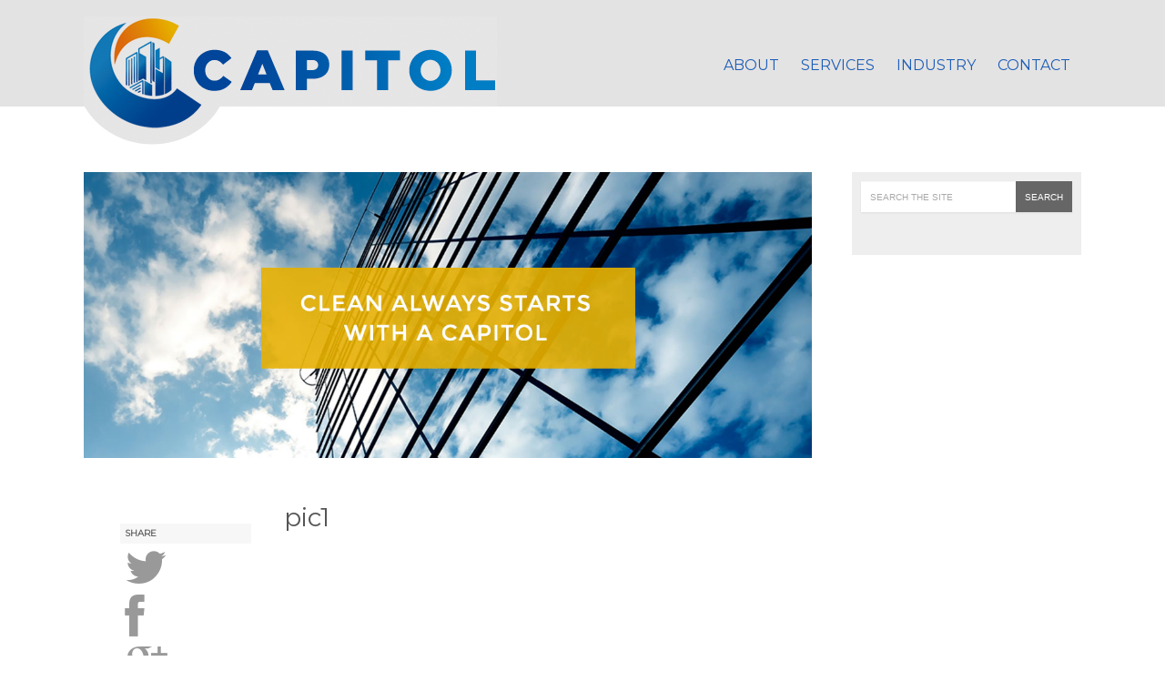

--- FILE ---
content_type: text/html; charset=UTF-8
request_url: http://www.capitolny.com/array-slide/pic1/
body_size: 7746
content:
<!DOCTYPE html>
<html lang="en">
<head>
	<meta http-equiv="Content-Type" content="text/html; charset=UTF-8" />
	<meta name="viewport" content="width=device-width, minimum-scale=1.0, initial-scale=1.0" />

	<link rel="pingback" href="http://www.capitolny.com/xmlrpc.php" />
	<link href='http://fonts.googleapis.com/css?family=Montserrat' rel='stylesheet' type='text/css'>
	<link href='http://fonts.googleapis.com/css?family=Roboto:400,300' rel='stylesheet' type='text/css'>

	<title>pic1 - Capitol Building Services</title>

	<!--[if lt IE 9]>
		<link rel="stylesheet" type="text/css" href="http://www.capitolny.com/wp-content/themes/capitol/includes/ie/ie.css" />
	<![endif]-->

	<meta name='robots' content='index, follow, max-image-preview:large, max-snippet:-1, max-video-preview:-1' />
	<style>img:is([sizes="auto" i], [sizes^="auto," i]) { contain-intrinsic-size: 3000px 1500px }</style>
	
	<!-- This site is optimized with the Yoast SEO plugin v26.8 - https://yoast.com/product/yoast-seo-wordpress/ -->
	<link rel="canonical" href="http://www.capitolny.com/array-slide/pic1/" />
	<meta property="og:locale" content="en_US" />
	<meta property="og:type" content="article" />
	<meta property="og:title" content="pic1 - Capitol Building Services" />
	<meta property="og:url" content="http://www.capitolny.com/array-slide/pic1/" />
	<meta property="og:site_name" content="Capitol Building Services" />
	<meta property="og:image" content="http://www.capitolny.com/wp-content/uploads/2014/10/banner1.jpg" />
	<meta property="og:image:width" content="1178" />
	<meta property="og:image:height" content="463" />
	<meta property="og:image:type" content="image/jpeg" />
	<script type="application/ld+json" class="yoast-schema-graph">{"@context":"https://schema.org","@graph":[{"@type":"WebPage","@id":"http://www.capitolny.com/array-slide/pic1/","url":"http://www.capitolny.com/array-slide/pic1/","name":"pic1 - Capitol Building Services","isPartOf":{"@id":"https://www.capitolny.com/#website"},"primaryImageOfPage":{"@id":"http://www.capitolny.com/array-slide/pic1/#primaryimage"},"image":{"@id":"http://www.capitolny.com/array-slide/pic1/#primaryimage"},"thumbnailUrl":"http://www.capitolny.com/wp-content/uploads/2014/10/banner1.jpg","datePublished":"2014-10-02T16:27:17+00:00","breadcrumb":{"@id":"http://www.capitolny.com/array-slide/pic1/#breadcrumb"},"inLanguage":"en","potentialAction":[{"@type":"ReadAction","target":["http://www.capitolny.com/array-slide/pic1/"]}]},{"@type":"ImageObject","inLanguage":"en","@id":"http://www.capitolny.com/array-slide/pic1/#primaryimage","url":"http://www.capitolny.com/wp-content/uploads/2014/10/banner1.jpg","contentUrl":"http://www.capitolny.com/wp-content/uploads/2014/10/banner1.jpg","width":1178,"height":463},{"@type":"BreadcrumbList","@id":"http://www.capitolny.com/array-slide/pic1/#breadcrumb","itemListElement":[{"@type":"ListItem","position":1,"name":"Home","item":"https://www.capitolny.com/"},{"@type":"ListItem","position":2,"name":"Slider Items","item":"https://www.capitolny.com/array-slide/"},{"@type":"ListItem","position":3,"name":"pic1"}]},{"@type":"WebSite","@id":"https://www.capitolny.com/#website","url":"https://www.capitolny.com/","name":"Capitol Building Services","description":"Clean always starts with a Capitol.","potentialAction":[{"@type":"SearchAction","target":{"@type":"EntryPoint","urlTemplate":"https://www.capitolny.com/?s={search_term_string}"},"query-input":{"@type":"PropertyValueSpecification","valueRequired":true,"valueName":"search_term_string"}}],"inLanguage":"en"}]}</script>
	<!-- / Yoast SEO plugin. -->


<link rel='dns-prefetch' href='//fonts.googleapis.com' />
<link rel="alternate" type="application/rss+xml" title="Capitol Building Services &raquo; Feed" href="http://www.capitolny.com/feed/" />
<script type="text/javascript">
/* <![CDATA[ */
window._wpemojiSettings = {"baseUrl":"https:\/\/s.w.org\/images\/core\/emoji\/15.0.3\/72x72\/","ext":".png","svgUrl":"https:\/\/s.w.org\/images\/core\/emoji\/15.0.3\/svg\/","svgExt":".svg","source":{"concatemoji":"http:\/\/www.capitolny.com\/wp-includes\/js\/wp-emoji-release.min.js?ver=6.7.4"}};
/*! This file is auto-generated */
!function(i,n){var o,s,e;function c(e){try{var t={supportTests:e,timestamp:(new Date).valueOf()};sessionStorage.setItem(o,JSON.stringify(t))}catch(e){}}function p(e,t,n){e.clearRect(0,0,e.canvas.width,e.canvas.height),e.fillText(t,0,0);var t=new Uint32Array(e.getImageData(0,0,e.canvas.width,e.canvas.height).data),r=(e.clearRect(0,0,e.canvas.width,e.canvas.height),e.fillText(n,0,0),new Uint32Array(e.getImageData(0,0,e.canvas.width,e.canvas.height).data));return t.every(function(e,t){return e===r[t]})}function u(e,t,n){switch(t){case"flag":return n(e,"\ud83c\udff3\ufe0f\u200d\u26a7\ufe0f","\ud83c\udff3\ufe0f\u200b\u26a7\ufe0f")?!1:!n(e,"\ud83c\uddfa\ud83c\uddf3","\ud83c\uddfa\u200b\ud83c\uddf3")&&!n(e,"\ud83c\udff4\udb40\udc67\udb40\udc62\udb40\udc65\udb40\udc6e\udb40\udc67\udb40\udc7f","\ud83c\udff4\u200b\udb40\udc67\u200b\udb40\udc62\u200b\udb40\udc65\u200b\udb40\udc6e\u200b\udb40\udc67\u200b\udb40\udc7f");case"emoji":return!n(e,"\ud83d\udc26\u200d\u2b1b","\ud83d\udc26\u200b\u2b1b")}return!1}function f(e,t,n){var r="undefined"!=typeof WorkerGlobalScope&&self instanceof WorkerGlobalScope?new OffscreenCanvas(300,150):i.createElement("canvas"),a=r.getContext("2d",{willReadFrequently:!0}),o=(a.textBaseline="top",a.font="600 32px Arial",{});return e.forEach(function(e){o[e]=t(a,e,n)}),o}function t(e){var t=i.createElement("script");t.src=e,t.defer=!0,i.head.appendChild(t)}"undefined"!=typeof Promise&&(o="wpEmojiSettingsSupports",s=["flag","emoji"],n.supports={everything:!0,everythingExceptFlag:!0},e=new Promise(function(e){i.addEventListener("DOMContentLoaded",e,{once:!0})}),new Promise(function(t){var n=function(){try{var e=JSON.parse(sessionStorage.getItem(o));if("object"==typeof e&&"number"==typeof e.timestamp&&(new Date).valueOf()<e.timestamp+604800&&"object"==typeof e.supportTests)return e.supportTests}catch(e){}return null}();if(!n){if("undefined"!=typeof Worker&&"undefined"!=typeof OffscreenCanvas&&"undefined"!=typeof URL&&URL.createObjectURL&&"undefined"!=typeof Blob)try{var e="postMessage("+f.toString()+"("+[JSON.stringify(s),u.toString(),p.toString()].join(",")+"));",r=new Blob([e],{type:"text/javascript"}),a=new Worker(URL.createObjectURL(r),{name:"wpTestEmojiSupports"});return void(a.onmessage=function(e){c(n=e.data),a.terminate(),t(n)})}catch(e){}c(n=f(s,u,p))}t(n)}).then(function(e){for(var t in e)n.supports[t]=e[t],n.supports.everything=n.supports.everything&&n.supports[t],"flag"!==t&&(n.supports.everythingExceptFlag=n.supports.everythingExceptFlag&&n.supports[t]);n.supports.everythingExceptFlag=n.supports.everythingExceptFlag&&!n.supports.flag,n.DOMReady=!1,n.readyCallback=function(){n.DOMReady=!0}}).then(function(){return e}).then(function(){var e;n.supports.everything||(n.readyCallback(),(e=n.source||{}).concatemoji?t(e.concatemoji):e.wpemoji&&e.twemoji&&(t(e.twemoji),t(e.wpemoji)))}))}((window,document),window._wpemojiSettings);
/* ]]> */
</script>
<style id='wp-emoji-styles-inline-css' type='text/css'>

	img.wp-smiley, img.emoji {
		display: inline !important;
		border: none !important;
		box-shadow: none !important;
		height: 1em !important;
		width: 1em !important;
		margin: 0 0.07em !important;
		vertical-align: -0.1em !important;
		background: none !important;
		padding: 0 !important;
	}
</style>
<link rel='stylesheet' id='wp-block-library-css' href='http://www.capitolny.com/wp-includes/css/dist/block-library/style.min.css?ver=6.7.4' type='text/css' media='all' />
<style id='classic-theme-styles-inline-css' type='text/css'>
/*! This file is auto-generated */
.wp-block-button__link{color:#fff;background-color:#32373c;border-radius:9999px;box-shadow:none;text-decoration:none;padding:calc(.667em + 2px) calc(1.333em + 2px);font-size:1.125em}.wp-block-file__button{background:#32373c;color:#fff;text-decoration:none}
</style>
<style id='global-styles-inline-css' type='text/css'>
:root{--wp--preset--aspect-ratio--square: 1;--wp--preset--aspect-ratio--4-3: 4/3;--wp--preset--aspect-ratio--3-4: 3/4;--wp--preset--aspect-ratio--3-2: 3/2;--wp--preset--aspect-ratio--2-3: 2/3;--wp--preset--aspect-ratio--16-9: 16/9;--wp--preset--aspect-ratio--9-16: 9/16;--wp--preset--color--black: #000000;--wp--preset--color--cyan-bluish-gray: #abb8c3;--wp--preset--color--white: #ffffff;--wp--preset--color--pale-pink: #f78da7;--wp--preset--color--vivid-red: #cf2e2e;--wp--preset--color--luminous-vivid-orange: #ff6900;--wp--preset--color--luminous-vivid-amber: #fcb900;--wp--preset--color--light-green-cyan: #7bdcb5;--wp--preset--color--vivid-green-cyan: #00d084;--wp--preset--color--pale-cyan-blue: #8ed1fc;--wp--preset--color--vivid-cyan-blue: #0693e3;--wp--preset--color--vivid-purple: #9b51e0;--wp--preset--gradient--vivid-cyan-blue-to-vivid-purple: linear-gradient(135deg,rgba(6,147,227,1) 0%,rgb(155,81,224) 100%);--wp--preset--gradient--light-green-cyan-to-vivid-green-cyan: linear-gradient(135deg,rgb(122,220,180) 0%,rgb(0,208,130) 100%);--wp--preset--gradient--luminous-vivid-amber-to-luminous-vivid-orange: linear-gradient(135deg,rgba(252,185,0,1) 0%,rgba(255,105,0,1) 100%);--wp--preset--gradient--luminous-vivid-orange-to-vivid-red: linear-gradient(135deg,rgba(255,105,0,1) 0%,rgb(207,46,46) 100%);--wp--preset--gradient--very-light-gray-to-cyan-bluish-gray: linear-gradient(135deg,rgb(238,238,238) 0%,rgb(169,184,195) 100%);--wp--preset--gradient--cool-to-warm-spectrum: linear-gradient(135deg,rgb(74,234,220) 0%,rgb(151,120,209) 20%,rgb(207,42,186) 40%,rgb(238,44,130) 60%,rgb(251,105,98) 80%,rgb(254,248,76) 100%);--wp--preset--gradient--blush-light-purple: linear-gradient(135deg,rgb(255,206,236) 0%,rgb(152,150,240) 100%);--wp--preset--gradient--blush-bordeaux: linear-gradient(135deg,rgb(254,205,165) 0%,rgb(254,45,45) 50%,rgb(107,0,62) 100%);--wp--preset--gradient--luminous-dusk: linear-gradient(135deg,rgb(255,203,112) 0%,rgb(199,81,192) 50%,rgb(65,88,208) 100%);--wp--preset--gradient--pale-ocean: linear-gradient(135deg,rgb(255,245,203) 0%,rgb(182,227,212) 50%,rgb(51,167,181) 100%);--wp--preset--gradient--electric-grass: linear-gradient(135deg,rgb(202,248,128) 0%,rgb(113,206,126) 100%);--wp--preset--gradient--midnight: linear-gradient(135deg,rgb(2,3,129) 0%,rgb(40,116,252) 100%);--wp--preset--font-size--small: 13px;--wp--preset--font-size--medium: 20px;--wp--preset--font-size--large: 36px;--wp--preset--font-size--x-large: 42px;--wp--preset--spacing--20: 0.44rem;--wp--preset--spacing--30: 0.67rem;--wp--preset--spacing--40: 1rem;--wp--preset--spacing--50: 1.5rem;--wp--preset--spacing--60: 2.25rem;--wp--preset--spacing--70: 3.38rem;--wp--preset--spacing--80: 5.06rem;--wp--preset--shadow--natural: 6px 6px 9px rgba(0, 0, 0, 0.2);--wp--preset--shadow--deep: 12px 12px 50px rgba(0, 0, 0, 0.4);--wp--preset--shadow--sharp: 6px 6px 0px rgba(0, 0, 0, 0.2);--wp--preset--shadow--outlined: 6px 6px 0px -3px rgba(255, 255, 255, 1), 6px 6px rgba(0, 0, 0, 1);--wp--preset--shadow--crisp: 6px 6px 0px rgba(0, 0, 0, 1);}:where(.is-layout-flex){gap: 0.5em;}:where(.is-layout-grid){gap: 0.5em;}body .is-layout-flex{display: flex;}.is-layout-flex{flex-wrap: wrap;align-items: center;}.is-layout-flex > :is(*, div){margin: 0;}body .is-layout-grid{display: grid;}.is-layout-grid > :is(*, div){margin: 0;}:where(.wp-block-columns.is-layout-flex){gap: 2em;}:where(.wp-block-columns.is-layout-grid){gap: 2em;}:where(.wp-block-post-template.is-layout-flex){gap: 1.25em;}:where(.wp-block-post-template.is-layout-grid){gap: 1.25em;}.has-black-color{color: var(--wp--preset--color--black) !important;}.has-cyan-bluish-gray-color{color: var(--wp--preset--color--cyan-bluish-gray) !important;}.has-white-color{color: var(--wp--preset--color--white) !important;}.has-pale-pink-color{color: var(--wp--preset--color--pale-pink) !important;}.has-vivid-red-color{color: var(--wp--preset--color--vivid-red) !important;}.has-luminous-vivid-orange-color{color: var(--wp--preset--color--luminous-vivid-orange) !important;}.has-luminous-vivid-amber-color{color: var(--wp--preset--color--luminous-vivid-amber) !important;}.has-light-green-cyan-color{color: var(--wp--preset--color--light-green-cyan) !important;}.has-vivid-green-cyan-color{color: var(--wp--preset--color--vivid-green-cyan) !important;}.has-pale-cyan-blue-color{color: var(--wp--preset--color--pale-cyan-blue) !important;}.has-vivid-cyan-blue-color{color: var(--wp--preset--color--vivid-cyan-blue) !important;}.has-vivid-purple-color{color: var(--wp--preset--color--vivid-purple) !important;}.has-black-background-color{background-color: var(--wp--preset--color--black) !important;}.has-cyan-bluish-gray-background-color{background-color: var(--wp--preset--color--cyan-bluish-gray) !important;}.has-white-background-color{background-color: var(--wp--preset--color--white) !important;}.has-pale-pink-background-color{background-color: var(--wp--preset--color--pale-pink) !important;}.has-vivid-red-background-color{background-color: var(--wp--preset--color--vivid-red) !important;}.has-luminous-vivid-orange-background-color{background-color: var(--wp--preset--color--luminous-vivid-orange) !important;}.has-luminous-vivid-amber-background-color{background-color: var(--wp--preset--color--luminous-vivid-amber) !important;}.has-light-green-cyan-background-color{background-color: var(--wp--preset--color--light-green-cyan) !important;}.has-vivid-green-cyan-background-color{background-color: var(--wp--preset--color--vivid-green-cyan) !important;}.has-pale-cyan-blue-background-color{background-color: var(--wp--preset--color--pale-cyan-blue) !important;}.has-vivid-cyan-blue-background-color{background-color: var(--wp--preset--color--vivid-cyan-blue) !important;}.has-vivid-purple-background-color{background-color: var(--wp--preset--color--vivid-purple) !important;}.has-black-border-color{border-color: var(--wp--preset--color--black) !important;}.has-cyan-bluish-gray-border-color{border-color: var(--wp--preset--color--cyan-bluish-gray) !important;}.has-white-border-color{border-color: var(--wp--preset--color--white) !important;}.has-pale-pink-border-color{border-color: var(--wp--preset--color--pale-pink) !important;}.has-vivid-red-border-color{border-color: var(--wp--preset--color--vivid-red) !important;}.has-luminous-vivid-orange-border-color{border-color: var(--wp--preset--color--luminous-vivid-orange) !important;}.has-luminous-vivid-amber-border-color{border-color: var(--wp--preset--color--luminous-vivid-amber) !important;}.has-light-green-cyan-border-color{border-color: var(--wp--preset--color--light-green-cyan) !important;}.has-vivid-green-cyan-border-color{border-color: var(--wp--preset--color--vivid-green-cyan) !important;}.has-pale-cyan-blue-border-color{border-color: var(--wp--preset--color--pale-cyan-blue) !important;}.has-vivid-cyan-blue-border-color{border-color: var(--wp--preset--color--vivid-cyan-blue) !important;}.has-vivid-purple-border-color{border-color: var(--wp--preset--color--vivid-purple) !important;}.has-vivid-cyan-blue-to-vivid-purple-gradient-background{background: var(--wp--preset--gradient--vivid-cyan-blue-to-vivid-purple) !important;}.has-light-green-cyan-to-vivid-green-cyan-gradient-background{background: var(--wp--preset--gradient--light-green-cyan-to-vivid-green-cyan) !important;}.has-luminous-vivid-amber-to-luminous-vivid-orange-gradient-background{background: var(--wp--preset--gradient--luminous-vivid-amber-to-luminous-vivid-orange) !important;}.has-luminous-vivid-orange-to-vivid-red-gradient-background{background: var(--wp--preset--gradient--luminous-vivid-orange-to-vivid-red) !important;}.has-very-light-gray-to-cyan-bluish-gray-gradient-background{background: var(--wp--preset--gradient--very-light-gray-to-cyan-bluish-gray) !important;}.has-cool-to-warm-spectrum-gradient-background{background: var(--wp--preset--gradient--cool-to-warm-spectrum) !important;}.has-blush-light-purple-gradient-background{background: var(--wp--preset--gradient--blush-light-purple) !important;}.has-blush-bordeaux-gradient-background{background: var(--wp--preset--gradient--blush-bordeaux) !important;}.has-luminous-dusk-gradient-background{background: var(--wp--preset--gradient--luminous-dusk) !important;}.has-pale-ocean-gradient-background{background: var(--wp--preset--gradient--pale-ocean) !important;}.has-electric-grass-gradient-background{background: var(--wp--preset--gradient--electric-grass) !important;}.has-midnight-gradient-background{background: var(--wp--preset--gradient--midnight) !important;}.has-small-font-size{font-size: var(--wp--preset--font-size--small) !important;}.has-medium-font-size{font-size: var(--wp--preset--font-size--medium) !important;}.has-large-font-size{font-size: var(--wp--preset--font-size--large) !important;}.has-x-large-font-size{font-size: var(--wp--preset--font-size--x-large) !important;}
:where(.wp-block-post-template.is-layout-flex){gap: 1.25em;}:where(.wp-block-post-template.is-layout-grid){gap: 1.25em;}
:where(.wp-block-columns.is-layout-flex){gap: 2em;}:where(.wp-block-columns.is-layout-grid){gap: 2em;}
:root :where(.wp-block-pullquote){font-size: 1.5em;line-height: 1.6;}
</style>
<link rel='stylesheet' id='contact-form-7-css' href='http://www.capitolny.com/wp-content/plugins/contact-form-7/includes/css/styles.css?ver=6.1.4' type='text/css' media='all' />
<link rel='stylesheet' id='fetch-tweets-1e0eba6c3eef91204c6df07776a82c78-css' href='http://www.capitolny.com/wp-content/plugins/fetch-tweets/template/plain/style.css?ver=6.7.4' type='text/css' media='all' />
<link rel='stylesheet' id='radius-style-css' href='http://www.capitolny.com/wp-content/themes/capitol/style.css?ver=6.7.4' type='text/css' media='all' />
<link rel='stylesheet' id='media-queries-css-css' href='http://www.capitolny.com/wp-content/themes/capitol/media-queries.css?ver=6.7.4' type='text/css' media='screen' />
<link rel='stylesheet' id='flex-slider-css-css' href='http://www.capitolny.com/wp-content/themes/capitol/includes/js/flex/flexslider.css?ver=6.7.4' type='text/css' media='screen' />
<link rel='stylesheet' id='font-awesome-css-css' href='http://www.capitolny.com/wp-content/themes/capitol/includes/fonts/fontawesome/font-awesome.min.css?ver=6.7.4' type='text/css' media='screen' />
<link rel='stylesheet' id='google-roboto-css' href='http://fonts.googleapis.com/css?family=Roboto+Condensed%3A400%2C700%2C300&#038;ver=6.7.4' type='text/css' media='all' />
<script type="text/javascript" src="http://www.capitolny.com/wp-includes/js/jquery/jquery.min.js?ver=3.7.1" id="jquery-core-js"></script>
<script type="text/javascript" src="http://www.capitolny.com/wp-includes/js/jquery/jquery-migrate.min.js?ver=3.4.1" id="jquery-migrate-js"></script>
<link rel="https://api.w.org/" href="http://www.capitolny.com/wp-json/" /><link rel="EditURI" type="application/rsd+xml" title="RSD" href="http://www.capitolny.com/xmlrpc.php?rsd" />
<meta name="generator" content="WordPress 6.7.4" />
<link rel='shortlink' href='http://www.capitolny.com/?p=12' />
<link rel="alternate" title="oEmbed (JSON)" type="application/json+oembed" href="http://www.capitolny.com/wp-json/oembed/1.0/embed?url=http%3A%2F%2Fwww.capitolny.com%2Farray-slide%2Fpic1%2F" />
<link rel="alternate" title="oEmbed (XML)" type="text/xml+oembed" href="http://www.capitolny.com/wp-json/oembed/1.0/embed?url=http%3A%2F%2Fwww.capitolny.com%2Farray-slide%2Fpic1%2F&#038;format=xml" />
</head>

<body class="array-slider-template-default single single-array-slider postid-12 desktop">
	<!--Main Wrapper -->
	<div class="main-wrapper">
		<div class="header-wrapper clearfix">
			<div class="header-texture clearfix">
				<div class="header">
					<div class="header-left">
					
					    <h1 class="logo-image">
							<a href="http://www.capitolny.com/"><img class="logo" src="http://www.capitolny.com/wp-content/themes/capitol/images/capitol-final.png" alt="pic1" /></a>
						</h1>

					</div>

					<!-- Header Toggles -->
					<div class="header-toggles">
						<a class="mobile-toggle menu-toggle" href="#"><i class="fa fa-bars"></i></a>

						<!-- Show Toggle If Widgets Active -->
											</div>

					<!-- Menu -->
					<div class="header-right">
						<div class="nav-top">
							<div class="menu-main-container"><ul id="nav" class="nav-menu"><li id="menu-item-156" class="menu-item menu-item-type-post_type menu-item-object-page menu-item-has-children menu-item-156"><a href="http://www.capitolny.com/about/">About</a>
<ul class="sub-menu">
	<li id="menu-item-165" class="menu-item menu-item-type-post_type menu-item-object-page current_page_parent menu-item-165"><a href="http://www.capitolny.com/about/blog/">Blog</a></li>
	<li id="menu-item-155" class="menu-item menu-item-type-post_type menu-item-object-page menu-item-155"><a href="http://www.capitolny.com/about/careers/">Careers</a></li>
</ul>
</li>
<li id="menu-item-151" class="menu-item menu-item-type-post_type menu-item-object-page menu-item-has-children menu-item-151"><a href="http://www.capitolny.com/services/">Services</a>
<ul class="sub-menu">
	<li id="menu-item-157" class="menu-item menu-item-type-post_type menu-item-object-page menu-item-157"><a href="http://www.capitolny.com/services/capitol-clean/">Capitol Clean</a></li>
	<li id="menu-item-160" class="menu-item menu-item-type-post_type menu-item-object-page menu-item-160"><a href="http://www.capitolny.com/services/capitol-care/">Capitol Care</a></li>
	<li id="menu-item-159" class="menu-item menu-item-type-post_type menu-item-object-page menu-item-159"><a href="http://www.capitolny.com/services/capitol-green/">Capitol Green</a></li>
</ul>
</li>
<li id="menu-item-166" class="menu-item menu-item-type-post_type menu-item-object-page menu-item-has-children menu-item-166"><a href="http://www.capitolny.com/industry/commercial/">Industry</a>
<ul class="sub-menu">
	<li id="menu-item-162" class="menu-item menu-item-type-post_type menu-item-object-page menu-item-162"><a href="http://www.capitolny.com/industry/commercial/">Commercial</a></li>
	<li id="menu-item-164" class="menu-item menu-item-type-post_type menu-item-object-page menu-item-164"><a href="http://www.capitolny.com/industry/residential/">Residential</a></li>
	<li id="menu-item-163" class="menu-item menu-item-type-post_type menu-item-object-page menu-item-163"><a href="http://www.capitolny.com/industry/hotels/">Hotels</a></li>
	<li id="menu-item-161" class="menu-item menu-item-type-post_type menu-item-object-page menu-item-161"><a href="http://www.capitolny.com/industry/general-contractors/">General Contractors</a></li>
</ul>
</li>
<li id="menu-item-150" class="menu-item menu-item-type-post_type menu-item-object-page menu-item-150"><a href="http://www.capitolny.com/contact/">Contact</a></li>
</ul></div>						</div>

						<!-- Show Toggle If Widgets Active -->
											</div>
				</div><!-- header -->
			</div><!-- header texture -->
		</div><!-- header wrapper -->

		<div class="social-dash">
			<div class="social-dash-inside clearfix">
							</div>
		</div><!-- social dash -->

		<div class="clear"></div>		<div class="container-wrap">
			<div class="container">
            
              <div class="clear"></div>
                <br /><br /><br />
                
				<div class="content">
				
					<div id="post-12" class="blog-post clearfix post-12 array-slider type-array-slider status-publish has-post-thumbnail hentry">
												<!-- Video -->
						
							<!-- Gallery -->
							
								<!-- Featured image -->
																	<div >
										<a class="featured-image" href="http://www.capitolny.com/array-slide/pic1/" title="Permalink to pic1" rel="bookmark"><img width="1178" height="463" src="http://www.capitolny.com/wp-content/uploads/2014/10/banner1.jpg" class="attachment-large-image size-large-image wp-post-image" alt="" decoding="async" fetchpriority="high" srcset="http://www.capitolny.com/wp-content/uploads/2014/10/banner1.jpg 1178w, http://www.capitolny.com/wp-content/uploads/2014/10/banner1-300x118.jpg 300w, http://www.capitolny.com/wp-content/uploads/2014/10/banner1-1024x402.jpg 1024w" sizes="(max-width: 1178px) 100vw, 1178px" /></a>
									</div>
								
													
						<div class="blog-inside clearfix">
							<div class="blog-text">
								<div class="title-meta">
									<h2><a href="http://www.capitolny.com/array-slide/pic1/">pic1</a></h2>
								</div>

								<div class="blog-entry">
									<div class="blog-content">
																			</div>
																	</div><!-- blog entry -->
							</div><!-- blog text -->

							<!-- Grab meta template -->
														<div class="blog-meta">
								
								<ul class="post-share">
									<li class="share-title">Share</li>
									<li class="twitter">
										<a onclick="window.open('http://twitter.com/home?status=pic1 - http://www.capitolny.com/array-slide/pic1/','twitter','width=450,height=300,left='+(screen.availWidth/2-375)+',top='+(screen.availHeight/2-150)+'');return false;" href="http://twitter.com/home?status=pic1 - http://www.capitolny.com/array-slide/pic1/" title="pic1" target="blank"><i class="fa fa-twitter fa-5x"></i></a>
									</li>

									<li class="facebook">
										<a onclick="window.open('http://www.facebook.com/share.php?u=http://www.capitolny.com/array-slide/pic1/','facebook','width=450,height=300,left='+(screen.availWidth/2-375)+',top='+(screen.availHeight/2-150)+'');return false;" href="http://www.facebook.com/share.php?u=http://www.capitolny.com/array-slide/pic1/" title="pic1"  target="blank"><i class="fa fa-facebook fa-5x"></i></a>
									</li>

									<li class="googleplus">
										<a href="https://plus.google.com/share?url=http://www.capitolny.com/array-slide/pic1/" onclick="window.open('https://plus.google.com/share?url=http://www.capitolny.com/array-slide/pic1/','gplusshare','width=450,height=300,left='+(screen.availWidth/2-375)+',top='+(screen.availHeight/2-150)+'');return false;"><i class="fa fa-google-plus fa-5x"></i></a>
									</li>
								</ul>
							</div><!-- blog meta -->
						</div><!-- blog inside -->
					</div><!-- blog post -->

									</div><!-- content -->

									<div id="sidebar">
						<div class="widget"><form method="get" id="searchform" action="http://www.capitolny.com/">
    <div>
        <input type="text" onfocus="if (this.value == 'Search the site') {this.value = '';}" onblur="if (this.value == '') {this.value = 'Search the site';}" value="Search the site" name="s" id="s" />
        <input type="submit" id="searchsubmit" value="Search" />
    </div>
</form>
</div>					</div><!-- sidebar -->

					<div class="clear"></div>
			</div><!-- container -->
		</div><!-- container wrap -->

	<div class="clear"></div>

	<div class="footer-wrap">
		<div class="footer-texture">
			

		<div class="footer">


		<div class="sections group">
			<div class="col span_3_of_12 ftlogo">
				<img class="ftlogo" src="http://www.capitolny.com/wp-content/themes/capitol/images/CapitalFooterLogo.png">
				<p>1180 Avenue of the Americas<br/>New York | NY 10036 | 212-262-1562</p>
			</div>
			<div class="col span_6_of_12 ftnav">
				<ul>
					<li><a href="http://www.capitolny.com/about/">ABOUT</a></li>
					<li><a href="http://www.capitolny.com/services/">SERVICES</a></li>
					<li><a href="http://www.capitolny.com/industry/commercial">INDUSTRY</a></li>
					<li><a href="http://www.capitolny.com/contact/">CONTACT</a></li>
				</ul>
				<div class="ftsignup">
					
<div class="wpcf7 no-js" id="wpcf7-f51-o1" lang="en-US" dir="ltr" data-wpcf7-id="51">
<div class="screen-reader-response"><p role="status" aria-live="polite" aria-atomic="true"></p> <ul></ul></div>
<form action="/array-slide/pic1/#wpcf7-f51-o1" method="post" class="wpcf7-form init" aria-label="Contact form" novalidate="novalidate" data-status="init">
<fieldset class="hidden-fields-container"><input type="hidden" name="_wpcf7" value="51" /><input type="hidden" name="_wpcf7_version" value="6.1.4" /><input type="hidden" name="_wpcf7_locale" value="en_US" /><input type="hidden" name="_wpcf7_unit_tag" value="wpcf7-f51-o1" /><input type="hidden" name="_wpcf7_container_post" value="0" /><input type="hidden" name="_wpcf7_posted_data_hash" value="" />
</fieldset>
<p><span class="wpcf7-form-control-wrap" data-name="your-email"><input size="40" maxlength="400" class="wpcf7-form-control wpcf7-email wpcf7-validates-as-required wpcf7-text wpcf7-validates-as-email" aria-required="true" aria-invalid="false" placeholder="Email Address" value="" type="email" name="your-email" /></span><input class="wpcf7-form-control wpcf7-submit has-spinner" type="submit" value="Submit" />
</p><div class="wpcf7-response-output" aria-hidden="true"></div>
</form>
</div>
</div>
			</div>
			<div class="col span_3_of_12 ftsocial">
				<div class="social">
					<a target="_blank" href="http://www.facebook.com/capitolclean/" class="Facebook" title="Facebook" alt="Facebook"><img src="http://www.capitolny.com/wp-content/themes/capitol/images/fb.jpg"></a>
					<a target="_blank" href="http://www.twitter.com/capitolclean/" class="Twitter" title="Twitter" alt="Twitter"><img src="http://www.capitolny.com/wp-content/themes/capitol/images/tw.jpg"></a>
					<a target="_blank" href="https://www.linkedin.com/company/capitol-building-services-inc-" class="LinkedIn" title="LinkedIn" alt="LinkedIn"><img src="http://www.capitolny.com/wp-content/themes/capitol/images/in.jpg"></a>
				</div>
				<div class="clear"></div>
				<p>&#169; Capitol Building Services</p>
			</div>
		</div>	


			</div><!-- footer -->
		</div><!-- footer-texture -->
		<div class="wbs"><p>Site by <a class="bysimon" href="http://www.workbysimon.com/" title="responsive web design workbysimon" target="_blank">work by simon</a></p></div>
	</div><!-- footer wrap -->
</div><!-- main wrapper -->

<script type="text/javascript" src="http://www.capitolny.com/wp-includes/js/dist/hooks.min.js?ver=4d63a3d491d11ffd8ac6" id="wp-hooks-js"></script>
<script type="text/javascript" src="http://www.capitolny.com/wp-includes/js/dist/i18n.min.js?ver=5e580eb46a90c2b997e6" id="wp-i18n-js"></script>
<script type="text/javascript" id="wp-i18n-js-after">
/* <![CDATA[ */
wp.i18n.setLocaleData( { 'text direction\u0004ltr': [ 'ltr' ] } );
/* ]]> */
</script>
<script type="text/javascript" src="http://www.capitolny.com/wp-content/plugins/contact-form-7/includes/swv/js/index.js?ver=6.1.4" id="swv-js"></script>
<script type="text/javascript" id="contact-form-7-js-before">
/* <![CDATA[ */
var wpcf7 = {
    "api": {
        "root": "http:\/\/www.capitolny.com\/wp-json\/",
        "namespace": "contact-form-7\/v1"
    }
};
/* ]]> */
</script>
<script type="text/javascript" src="http://www.capitolny.com/wp-content/plugins/contact-form-7/includes/js/index.js?ver=6.1.4" id="contact-form-7-js"></script>
<script type="text/javascript" src="http://www.capitolny.com/wp-content/themes/capitol/includes/js/custom/custom.js?ver=6.7.4" id="custom-js-js"></script>
<script type="text/javascript" src="http://www.capitolny.com/wp-content/themes/capitol/includes/js/flex/jquery.flexslider.js?ver=6.7.4" id="flex-js-js"></script>
<script type="text/javascript" src="http://www.capitolny.com/wp-content/themes/capitol/includes/js/tabs/jquery.tabs.min.js?ver=6.7.4" id="tabs-js-js"></script>
<script type="text/javascript" src="http://www.capitolny.com/wp-content/themes/capitol/includes/js/fitvid/jquery.fitvids.js?ver=6.7.4" id="fitvid-js-js"></script>
<script type="text/javascript" src="http://www.capitolny.com/wp-content/themes/capitol/includes/js/quicksand/jquery.easing.1.3.js?ver=6.7.4" id="easing-js-js"></script>
<script type="text/javascript" src="http://www.capitolny.com/wp-content/themes/capitol/includes/js/quicksand/quicksand.js?ver=6.7.4" id="quicksand-js-js"></script>
<script type="text/javascript" src="http://www.capitolny.com/wp-content/themes/capitol/includes/js/quicksand/script.js?ver=6.7.4" id="quicksand-call-js-js"></script>
<script type="text/javascript" src="http://www.capitolny.com/wp-content/themes/capitol/includes/js/view/view.min.js?auto&amp;ver=6.7.4" id="view-js-js"></script>
<style>
html {
	margin-top: 0 !important;

}

#wpadminbar {
	display: none;
}
</body>
</html>


--- FILE ---
content_type: text/css
request_url: http://www.capitolny.com/wp-content/themes/capitol/style.css?ver=6.7.4
body_size: 8754
content:
/*
Theme Name: Capitol
Theme URI: 
Description: 
Author:
Author URI:
Version: 
*/
 
* {
	-webkit-box-sizing: border-box;
	-moz-box-sizing: border-box;
	box-sizing: border-box;
}

html, body, div, span, applet, object, iframe, h1, h2, h3, h4, h5, h6, p, blockquote, pre, a, abbr, acronym, address, big, cite, code, del, dfn, em, font, img, ins, kbd, q, s, samp, small, strike, strong, sub, sup, tt, var, b, u, i, center, dl, dt, dd, ol, ul, li, fieldset, form, label, legend, table, caption, tbody, tfoot, thead, tr, th, td {
	margin: 0;
	padding: 0;
	border: 0;
	outline: 0;
	font-size: 100%;
	vertical-align: baseline;
	background: transparent;
}

table {
	border-collapse: collapse;
	border-spacing: 0;
}

fieldset,
img { border: 0 }

ol,
ul { list-style: none }

caption,
th { text-align: left }

h1,
h2,
h3,
h4,
h5,
h6 {
	font-size: 100%;
	font-family: 'Montserrat', 'Helvetica Neue', Helvetica, sans-serif;
	font-weight: normal;
	color: #4c4c4c;
}

body {
	font: 15px/24px 'Montserrat', 'Helvetica Neue', Helvetica, sans-serif;
	margin: 0 auto;
	color: #2b2e30;
}

a { text-decoration: none }

a:hover { color: #666 }

hr {
	margin: 20px 0 20px;
	border: 0;
	border-bottom: 1px dashed #e6e6e6;
	height: 1px;
}

h1 {
	font-size: 30px;
	line-height: 36px;
	margin-bottom: 15px;
}

h2 {
	font-size: 24px;
	line-height: 140%;
	margin-bottom: 15px;
}

h3,
h4,
h5,
h6 {
	line-height: 28px;
	margin-bottom: 12px;
}

h3 { font-size: 18px }

h4 { font-size: 16px }

h5 { font-size: 14px }

h6 {
	font-size: 13px;
	color: #bfbfbf;
	text-transform: uppercase;
}

p { margin-bottom: 25px }

.clear {
	clear: both;
	font-size: 0px;
	line-height: 0px;
	display: block;
}

.clearfix:after {
	content: "";
	display: block;
	clear: both;
	visibility: hidden;
	font-size: 0;
	height: 0;
}

.clearfix {
	*display: inline-block;
	height: 1%;
}

blockquote p {
	position: relative;
	font-family: 'Montserrat', 'Helvetica Neue', Helvetica, sans-serif;
	color: #999;
	font-size: 20px;
	font-weight: 300;
	line-height: 30px;
	text-align: right;
	padding: 10px 15px 10px 50px;
	border-right: solid 10px #f0f0f0;
}

::selection {
	background: #666;
	color: #fff;
}

::-moz-selection {
	background: #666;
	color: #fff;
}

img {
	max-width: 100%;
	height: auto;
}

/* ===[ Layout Styles ]===================================================== */

.main-wrapper {
	width: 100%;
	margin: 0 auto;
	overflow-x: hidden;
}

.header-texture {
	padding: 0 20px;
	height: 117px;
}

.header-wrapper {
	width: 100%;
	height: 117px;
	margin: 0 0 0 0;
	background: #e4e3e3;
	
}

.header {
	max-width: 1096px;
	margin: 0 auto;
	position: relative;
}

.header-left {
	float: left;
	min-height: 65px;
}

.header-right {
	float: right;
	display: block;
	margin-top: 40px;
}

.header-toggles {
	display: none;
}

.hide-clear {
	display: none;
}

.header-left img { padding: 0 0 0 0; position: absolute; z-index:999; top: 18px; left: 0px;}

.header-left h1 { margin: 7px 0 0 0 }

.header-left h1 a {
	color: #fff;
	text-decoration: none;
	font-size: 24px;
	line-height: 48px;
	letter-spacing: -1px;
}

.header-left h1 a:before {
	content: "\f021";
	font-family: "FontAwesome";
	font-size: 14px;
	margin-right: 4px;
	color: #EC6C4F;
	display: none;
}

/* ===[ Header Navigation Styles ]===================================================== */

.select-menu,
.select { display: none }

.nav-top ul {
	float: right;
	line-height: 22px;
}

.nav-top ul,
.nav-top ul ul {
	margin: 0 0 0 0;
	padding: 0;
	list-style-type: none;
	list-style-position: outside;
	position: relative;
	z-index: 1000;
}

.nav-top ul a {
	display: block;
	padding: 5px;
	color: #1b5db7;
	text-decoration: none;
	text-align: left;
	outline: none;
	font-family: 'Montserrat', 'Helvetica Neue', Helvetica, sans-serif;
}

.nav-top ul > .current-menu-item > a,
.nav-top ul > li a:hover {
	color: #e3b42b;

}

.nav-top ul > li.current-menu-item {
	position: relative;
	border: none;
}

.nav-top ul ul {
	position: absolute;
	display: none;
	-webkit-transition: .07s ease-in;
	-moz-transition: .07s ease-in;
	transition: .07s ease-in;
}

.nav-top ul li {
	float: left;
	position: relative;
	list-style-type: none;
	padding: 16px 0;
}


.nav-top ul > li:hover a { color: #114677; }
.nav-top ul > li:hover > ul li a { color: #fff }


.nav-top ul li.current-menu-item:first-child { border-left: none }

.nav-top ul li:last-child { margin-right: 0 }

.nav-top ul li a {
	font-size: 16px;
	text-transform: uppercase;
	padding: 25px 15px;
}

.nav-top ul > li > a { padding: 5px 12px }

.nav-top ul > li:last-child a {
	margin-right: 0px;
	border-right: none;
}

.nav-top ul li ul a {
	width: 190px;
	height: auto;
	float: left;
	font-size: 16px;
	color: #999;
}

.nav-top ul .sub-menu {
	background: #114677;
	-moz-box-shadow: rgba(0,0,0, 0.07) 0px 1px 2px;
	-webkit-box-shadow: rgba(0,0,0, 0.07) 0px 1px 2px;
	box-shadow: rgba(0,0,0, 0.07) 0px 1px 2px;
	margin-left: -1px;
}

.nav-top ul .sub-menu li {
	background: #114677;
	border-left: none;
	border-right: none;
	height: auto;
	min-height: 0;
}

.nav-top ul > li > ul { margin-top: 8px }

.nav-top ul li ul li {
	border-bottom: dotted 1px rgba(255,255,255, .1);
	padding-bottom: 0;
	padding-top: 0;
	margin-right: 0;
}

.nav-top ul li ul li:last-child {
	border-bottom: none;
}

.nav-top ul li ul li a {
	margin-right: 0px;
	font-size: 11px;
	padding: 10px 12px;
}

.nav-top ul li ul li a:hover {
	background: rgba(0, 0, 0, .1);
	color: #fff;
}

.nav-top ul ul ul { top: auto }

.nav-top ul li ul ul {
	left: 150px;
	margin: 0 0 0 0;
}

.nav-top ul li:hover ul ul,
.nav-top ul li:hover ul ul ul,
.nav-top ul li:hover ul ul ul ul { display: none }

.nav-top ul li:hover ul,
.nav-top ul li li:hover ul,
.nav-top ul li li li:hover ul,
.nav-top ul li li li li:hover ul { display: block }

/* ===[ Social Dashboard Styles ]===================================================== */

.social-dash {
	width: 100%;
	background: #90979F;
	color: #fff;
	display: none;
}

.social-dash-inside {
	margin: 0 auto;
	padding: 2% 0;
	max-width: 1096px;
	text-align: center;
}

.widget_radius_social_dash {
	display: inline-block;
	padding: 0 15px;
}

.widget_radius_social_dash:last-child {
	margin-right: 0;
}

.social-link a {
	color: #CAD1D8;
	font-size: 13px;
	font-family: 'Montserrat', 'Helvetica Neue', Helvetica, sans-serif;
	text-transform: uppercase;
}

.social-link a:hover {
	color: #fff;
}

.social-dash i {
	display: inline-block;
	margin-right: 8px;
	color: #fff;
}

.social-dash-toggle {
	margin-top: 6px;
}

.mobile-dash-toggle {
	display: none;
}

.nav-top ul .dash-toggle i {
	font-size: 15px;
	line-height: 22px;
}

.dash-active .dash-toggle i {
	color: #fff;
}

.nav-dash-toggle {
	display: none;
}

/* ===[ Title Styles ]===================================================== */

.home .page-title {
	text-align: center;
	border-bottom: none;
}

.search .page-title,
.archive .page-title {
	background: #fff;
	-moz-box-shadow: rgba(0,0,0, 0.1) 0px 0px 3px;
	-webkit-box-shadow: rgba(0,0,0, 0.1) 0px 0px 3px;
	box-shadow: rgba(0,0,0, 0.1) 0px 0px 3px;
	border-bottom: none;
	padding: 0 15px;
}

.archive-title h1 {
	background: #fff;
	-moz-box-shadow: rgba(0,0,0, 0.1) 0px 0px 3px;
	-webkit-box-shadow: rgba(0,0,0, 0.1) 0px 0px 3px;
	box-shadow: rgba(0,0,0, 0.1) 0px 0px 3px;
	padding: 5px 10px;
	text-transform: uppercase;
	font-size: 16px;
	margin-bottom: 20px;
}

.page-title-portfolio {
	border-bottom: none;
	margin-bottom: 0;
}

.page-title {
	width: 100%;
}

.page-title a { color: #4c4c4c }

.page-title h2, .page-title h1 {
	width: 100%;
	padding-bottom: 10px;
	margin-bottom: 10px;
	line-height: 36px;
	font-size: 28px;
	letter-spacing: -1px;
	border-bottom: dashed 1px #E6E6E6;
}

.page-title h3 {
	color: #bbb;
	font-size: 14px;
	margin-bottom: 0px;
	margin-top: 0px;
	text-transform: uppercase;
}

.page-title h3 a { color: #aaa }


/* ===[ Showcase Styles ]===================================================== */

#header-slider {
	margin-bottom: 0px;
	z-index: 200;
}

.showcase {
	position: relative;
	max-width: 100%;
}

.showcase-image {
	-webkit-transition: .2s ease-in;
	-moz-transition: .2s ease-in;
	-o-transition: .2s ease-in;
	transition: .2s ease-in;
}

.showcase-image img {
	width: 100%;
	height: auto;
}

/* ===[ Portfolio Single Styles ]===================================================== */

.single-array-portfolio .gallery-wrap {
	margin-bottom: 45px;
}

.gallery-sized {
	max-width: 1096px;
	margin: 5% auto 0 auto;
}

.single-array-portfolio .fitvid {
	margin: 5% auto 0 auto;
	max-width: 1096px;
}

/* ===[ Blog Styles ]===================================================== */


.blog-post {
	margin-bottom: 8%;
	position: relative;
	background: #fff;
}

.single .blog-post { margin-bottom: 5%; }

.blog-post:last-child { margin-bottom: 0px }

.blog-post blockquote p {
	position: relative;
	font-family: 'Montserrat', 'Helvetica Neue', Helvetica, sans-serif;
	color: #999;
	font-size: 20px;
	font-weight: 300;
	line-height: 30px;
	text-align: right;
	padding: 10px 15px 10px 50px;
	border-right: solid 10px #f0f0f0;
	margin-right: 10px;
}

.blog-content { padding: 0 0 0 0 }

.page-template-full-width-php .blog-inside {
	float: none;
}

.blog-inside {
	padding: 5%;
	float: left;
	width: 100%;
}

.blog-meta {
	float: left;
	width: 20%;
	margin: 5px 5% 0 0;
	font-family: 'Montserrat', 'Helvetica Neue', Helvetica, sans-serif;
}

.meta-links li { padding-left: 0px !important }

.blog-meta-date {
	padding-bottom: 10px !important;
	margin-bottom: 10px !important;
	border-bottom: solid 1px #eee;
	float: left;
}

.blog-meta-date span {
	font-size: 18px !important;
	color: #555 !important;
}

.blog-meta li {
	background-image: none !important;
	padding: 0 0 5px 0;
	margin: 0 0 5px 0 !important;
	color: #999;
	width: 100%;
	line-height: 18px;
	float: left;
}

.blog-meta li:before {
	display: none;
}

.blog-meta .meta-links li:last-child {
	border-bottom: none;
	margin-bottom: 0 !important;
	padding-bottom: 0 !important;
}

.blog-meta li a,
.blog-meta li {
	color: #999;
	font-size: 10px;
	text-transform: uppercase;
}

.blog-meta li a:hover { color: #4c4c4c }

.blog-meta span.meta-list {
	float: left;
	width: 100%;
}

.blog-meta .tag-wrap {
	float: left;
	width: 92px;
}

.blog-meta .entypo {
	font-size: 28px;
	text-transform: none;
	color: #666;
	font-family: 'EntypoRegular';
	line-height: 10px;
	float: left;
	margin-right: 6px;
}

.blog-text {
	float: right;
	width: 75%;
}

.blog .array-gallery, .single-post .array-gallery {
	margin-bottom: 15px;
}

.title-meta h2,
.title-meta h1 {
	margin-bottom: 15px;
	line-height: 36px;
	font-size: 28px;
}

.title-meta h2 a,
.title-meta h1 a { color: #555 }

.title-meta h2 a:hover,
.title-meta h1 a:hover { color: #999 }

.blog-image {
	width: 100%;
	margin-bottom: 0;
	float: left;
}

.blog-image img {
	-webkit-transition: .1s ease-in;
	-moz-transition: .1s ease-in;
	-o-transition: .1s ease-in;
	transition: .1s ease-in;
}

.blog-image img:hover {
	-webkit-transition: .1s ease-in;
	-moz-transition: .1s ease-in;
	-o-transition: .1s ease-in;
	transition: .1s ease-in;
	opacity: .9;
}

.blog-post .arrayvideo { margin-bottom: 0px }

.search .post-share,
.archive .post-share { display: none }

.post-share {
	margin-top: 20px;
	font-size: 11px;
	color: #555 !important;
}

.post-share li {
	padding: 0;
	margin: 0 !important;
}

.post-share li:hover { background: #f7f7f7 }

.post-share a {
	color: #aaa;
	display: block;
	padding: 2px 5px 2px 5px !important;
}

.post-share a:hover { color: #4c4c4c }

.share-title {
	color: #666 !important;
	background: #f7f7f7 !important;
	padding: 2px 5px 2px 5px !important;
	width: 100%;
	font-weight: bold;
	font-size: 10px;
}

.post-share li:hover { color: #fff }

.post-share .twitter,
.post-share .facebook,
.post-share .googleplus {
	padding-left: 0px;
}

.post-share .twitter:hover { background: #5ec8e8 }

.post-share .facebook:hover { background: #5d73a1 }

.post-share .googleplus:hover { background: #ca4c4c }

.post-share .twitter a:hover,
.post-share .facebook a:hover,
.post-share .googleplus a:hover { color: #fff }

.featured-image {
	margin: 0 0 0 0;
	float: left;
	width: 100%;
}

.single-array-portfolio .featured-image {
	margin-bottom: 5%;
}

.featured-image img {
	width: 100%;
	max-width: 100%;
	height: auto;
}

.arrayvideo-wrap { margin: 50px 0 -10px 0 }

.intro {
	color: #979797;
	font-size: 20px;
	font-family: 'Montserrat', 'Helvetica Neue', Helvetica, sans-serif;
	font-weight: 300;
	line-height: 28px;
	margin-bottom: 15px;
	border-bottom: dashed 1px #e6e6e6;
	padding: 0 0 15px 0;
}

/* ===[ Search Form Styles ]===================================================== */

#searchform {
	float: left;
	width: 100%;
	position: relative;
}

#s {
	position: relative;
	background: #fff;
	float: left;
	padding: 10px;
	height: 34px;
	border: 0;
	font-size: 10px;
	text-transform: uppercase;
	color: #aaa;
	outline: none;
	width: 100%;
	margin: 0 0 0 0;
	border-top: solid 1px #f7f7f7;
	-moz-box-shadow: rgba(0,0,0, 0.07) 0px 1px 2px;
	-webkit-box-shadow: rgba(0,0,0, 0.07) 0px 1px 2px;
	box-shadow: rgba(0,0,0, 0.07) 0px 1px 2px;
}

#searchsubmit {
   position: absolute;
   height: 34px;
   right: 0;
   background: #666;
   color: #fff;
   text-transform: uppercase;
   font-size: 10px;
   border: none;
   padding: 5px 10px;
}

#searchsubmit:hover {
	background: #444;
	cursor: pointer;
}

/* ===[ Sidebar Styles ]===================================================== */

#sidebar {
	width: 23%;
	float: right;
	font-size: 12px;
	line-height: 22px;
	position: relative;
	background: #EEE;
padding: 10px;
}

#sidebar a { text-decoration: none }

#sidebar .social-box {
	background: #fff;
	float: left;
	-moz-box-shadow: rgba(0,0,0, 0.07) 0px 1px 2px;
	-webkit-box-shadow: rgba(0,0,0, 0.07) 0px 1px 2px;
	box-shadow: rgba(0,0,0, 0.07) 0px 1px 2px;
}

#sidebar .social-search { background: #f9f9f9 }

#sidebar .social-box a {
	padding: 10px 9px;
	border-right: dotted 1px #e6e6e6;
	float: left;
}

#sidebar .social-box a:first-child { padding-left: 12px }

#sidebar .social-box a:last-child {
	border-right: 0px;
	padding-right: 12px;
}

#sidebar .social-box a:hover { background: #f7f7f7 }

#sidebar .widget {
	margin-bottom: 16%;
	clear: both;
	float: left;
	width: 100%;
}

#sidebar .widget h2 {
	background: #fff;
	color: #777;
	padding: 5px 10px;
	font-size: 13px;
	line-height: 22px;
	text-transform: uppercase;
	letter-spacing: 0;
	-moz-box-shadow: rgba(0,0,0, 0.07) 0px 1px 2px;
	-webkit-box-shadow: rgba(0,0,0, 0.07) 0px 1px 2px;
	box-shadow: rgba(0,0,0, 0.07) 0px 1px 2px;
}

#sidebar .widget ul {
	margin: 0;
	padding: 0;
}

#sidebar .widget li {
	padding-left: 14px;
	list-style-type: none;
	margin-bottom: 0px;
}

#sidebar .widget li:before {
	content: "+";
	color: #ccc;
	font-size: 12px;
	font-weight: bold;
	position: absolute;
	left: 0;
}

.widget ul { padding: 0 0 0 15px }

.widget ul li {
	padding: 0;
	list-style-type: none;
}

.widget ul li ul { padding: 0 0 0 0 }

.tagcloud {
	padding: 0 0 0 0;
	text-align: center;
}

.tagcloud a {
	background: #f7f7f7;
	text-decoration: none;
	float: left;
	color: #888;
	font-size: 10px !important;
	text-transform: uppercase;
	margin: 0 6px 12px 10px;
	padding: 0 8px 0 5px;
	position: relative;
}

.tagcloud a:before {
	width: 0;
	height: 0;
	border-top: 11px solid transparent;
	border-right: 10px solid #f7f7f7;
	border-bottom: 11px solid transparent;
	position: absolute;
	left: -10px;
	display: block;
	content: "";
}

.tagcloud a:hover { color: #555 }

/* ===[ Comment Styles ]===================================================== */

.comments {
	background: #fff;
	float: left;
	width: 100%;
}

.comments-wrap {
	width: 100%;
	margin: 0 auto;
}

#comments-title {
	font-family: 'Montserrat', 'Helvetica Neue', Helvetica, sans-serif;
	font-size: 22px;
	font-weight: 400;
	text-align: right;
	background: #90979F;
	color: #fff;
	padding: 20px;
}

#comments-title span {
	color: #ccc;
	margin-right: 10px;
	float: left;
}

.comments-open {
	border-bottom: solid 1px #e7e7e7;
	margin-bottom: 60px !important;
}

#respond {
	margin: 0 0 0 0;
	padding: 0 5% 5% 5%;
}

.comment #respond {
	margin-top: 0px;
	padding-bottom: 10px;
}

#respond h3 {
	font-size: 30px;
	font-weight: 400;
	display: inline-block;
	margin: 0 0 10px 0;
}

.commentlist #respond h3 {
	margin-top: 25px;
}

#respond label {
	font-size: 10px;
	font-weight: bold;
	font-family: 'Helvetica Neue', Helvetica, sans-serif;
	text-transform: uppercase;
}

#respond p {
	position: relative;
}

#respond .required {
	color: #E75353;
	display: none;
}

#respond p { margin-bottom: 15px }

#commentform p {
	width: 100%;
}

.form-submit {
	margin: 10px 0 0 0 !important;
}

#respond input[type="text"], #respond textarea {
	color: #777;
	border: none;
	border: solid 1px #e6e6e6;
	background: #fff;
	font: 16px/24px 'Helvetica Neue', Helvetica, sans-serif;
	width: 100%;
	padding: 5px 10px;
	-webkit-appearance:none;
	-moz-appearance: none;
}

#respond .comment-form-comment {
	width: 100%;
	display: inline-block;
}

#respond input:focus, #respond textarea:focus {
	outline: none;
	background: #f0f0f0;
	-webkit-transition: .2s ease-in;
	-moz-transition: .2s ease-in;
	-o-transition: .2s ease-in;
	transition: .2s ease-in;
}

#respond textarea {
	line-height: 22px;
	width: 100%;
}

.form-allowed-tags {
	font-size: 12px;
	line-height: 20px;
	color: #999;
	float: left;
	margin: 10px 0 25px 0;
	width: 100% !important;
	display: none;
}

.commentlist {
	counter-reset: item;
	list-style-type: none;
	padding: 5% 5% 0 5%;
	margin-bottom: 0 !important;
}

.commentlist li {
	position: relative;
	float: left;
	width: 100%;
	padding: 0 0 6% 0;
	margin: 0 0 6% 0 !important;
	border-bottom: solid 1px #eee;
	list-style-type: none !important;
}

.commentlist li:last-child {
	margin-bottom: 0;
}

.commentlist li:before, .children li:before {
	content: counter(item) "  ";
	counter-increment: item;
	display: none;
}

.commentlist .children {
	margin-top: 5%;
	margin-bottom: 0;
	padding-top: 5%;
	border-top: solid 1px #eee;
}

.commentlist .children li {
	padding-left: 5%;
	margin-left: 0;
}

.commentlist .children li:last-child {
	margin-bottom: 0 !important;
	padding-bottom: 0;
	border-bottom: none;
}

.comment-block {
	padding: 0;
}

.comment-text {
	position: relative;
	font: 16px/24px 'Helvetica Neue', Helvetica, sans-serif;
}

.comment-text p {
	margin-bottom: 20px !important;
}

.comment-text p.reply {
	margin-bottom: 0 !important;
}

.comments .children .reply { text-align: left }

#cancel-comment-reply-link {
	position: relative;
	color: #999;
	margin: 0 0 0 0;
	font-size: 9px;
	text-transform: uppercase;
	font-weight: bold;
	display: inline-block;
	-webkit-transition: .07s ease-in;
	-moz-transition: .07s ease-in;
	-o-transition: .07s ease-in;
	transition: .07s ease-in;
}

#cancel-comment-reply-link:hover {
	color: #555;
	-webkit-transition: .07s ease-in;
	-moz-transition: .07s ease-in;
	-o-transition: .07s ease-in;
	transition: .07s ease-in;
}

#cancel-comment-reply-link i {
	font-size: 18px;
	color: #f74f4f;
}

#cancel-comment-reply-link i:hover {
	color: #555;
	cursor: pointer;
}

.comments .logged-in-as {
	float: left;
	font-size: 13px !important;
	color: #aaa;
	margin-bottom: 35px !important;
}

.comments .logged-in-as a {
	color: #777;
}

.comments .logged-in-as a:hover {
	color: #555;
}

.comment-notes {
	width: 100% !important;
	font-size: 13px;
	line-height: 18px;
	color: #bbb;
	margin-bottom: 35px !important;
}

.comment-notes .required {
	position: relative !important;
	top: auto !important;
	right: auto !important;
}

.comment-awaiting-moderation {
	color: #555;
	font-weight: bold;
	font-size: 11px;
}

.vcard {
	width: 100%;
	float: left;
}

.vcard img {
	float: left;
	height: 35px;
	width: 35px;
	-webkit-border-radius: 3px;
	-moz-border-radius: 3px;
	border-radius: 3px;
}

.fn {
	float: left;
	font-style: normal;
	font-size: 16px;
	font-weight: 600;
	line-height: 20px;
	margin-top: 0;
}

.fn a {
	color: #555;
}

.fn a:hover {
	background: none;
	color: #777;
}

.comment-info {
	margin-bottom: 20px;
	position: relative;
}

.comment-meta {
	float: left;
	margin: 0 0 0 12px;
	line-height: 11px;
}

.comment-time {
	text-transform: uppercase;
	font-size: 10px;
	color: #bbb;
	display: inline-block;
	margin-top: 4px;
}

.comment-time:hover {
	color: #999;
}

.comment-edit-link {
	font-size: 11px;
}

#comment-nav-below {
	display: inline-block;
	width: 100%;
	padding: 10px 10px 20px 10px;
	margin: -44px 0 20px 0;
	font-size: 12px;
	font-weight: bold;
	text-transform: uppercase;
	border-bottom: solid 1px #e7e7e7;
}

#comment-nav-below .nav-previous {
	float: left;
}

#comment-nav-below .nav-next {
	float: right;
}

/* ===[ Section Styles ]===================================================== */

.container-wrap {
	padding: 0 20px;
}

.container {
	max-width: 1096px;
	margin: 0 auto;
}

#sections-wrap {
	background: url(images/texture.jpeg);
}

.section:first-child {
	padding-bottom: 55px;
	border-top: none;
	-moz-box-shadow: none;
	-webkit-box-shadow: none;
	box-shadow: none;
}

.section-wrap {
	-moz-box-shadow: inset rgba(235,235,235, 0.6) 0px 30px 70px -5px;
	-webkit-box-shadow: inset rgba(235,235,235, 0.6) 0px 30px 70px -5px;
	box-shadow: inset rgba(235,235,235, 0.6) 0px 30px 70px -5px;
	border-bottom: 1px dashed #e4e4e4;
	padding: 6% 0 6% 0;
}

.section-wrap:first-child {
	padding-bottom: 5%;
}

.section-wrap:last-child {
	border-bottom: none;
}

.section {
	max-width: 1096px;
	margin: 0 auto;
	padding: 0 20px;
	position: relative;
}

.section:last-child {
	margin-bottom: 0px;
	padding-bottom: 40px;
	border-bottom: none;
}

.section .no-border {
	height: 1px;
	background: #fff;
	width: 100%;
	float: left;
	margin-top: -26px;
}

.section .column:last-child {
	margin-right: 0px;
	border-right: none;
}

/* ===[ Services Styles ]===================================================== */

.section .column-wrap {
	width: 33.3%;
	margin: 0 0 25px 0;
	float: left;
	padding-right: 25px;
}

.section .column {
	background: #fff;
	position: relative;
	-moz-box-shadow: rgba(0,0,0, 0.1) 0px 0px 3px;
	-webkit-box-shadow: rgba(0,0,0, 0.1) 0px 0px 3px;
	box-shadow: rgba(0,0,0, 0.1) 0px 0px 3px;
	-webkit-transition: .07s ease-in;
	-moz-transition: .07s ease-in;
	transition: .07s ease-in;
}

.section .column:hover {
	-moz-box-shadow: rgba(0,0,0, 0.12) 0px 0px 6px;
	-webkit-box-shadow: rgba(0,0,0, 0.12) 0px 0px 5px;
	box-shadow: rgba(0,0,0, 0.12) 0px 0px 6px;
	-webkit-transition: .07s ease-in;
	-moz-transition: .07s ease-in;
	transition: .07s ease-in;
}

.section .column:before {
	content: " ";
	width: 97%;
	position: absolute;
	bottom: -4px;
	left: 4px;
	height: 2px;
	background: #fff;
	border-top: solid 1px #f7f7f7;
	-moz-box-shadow: rgba(0,0,0, 0.07) 0px 1px 2px;
	-webkit-box-shadow: rgba(0,0,0, 0.07) 0px 1px 2px;
	box-shadow: rgba(0,0,0, 0.07) 0px 1px 2px;
}

.section-widget-wrap {
	display: block;
	height: auto;
	float: left;
	margin-right: -20px;
}

.services {
	overflow-x: hidden;
	position: relative;
	padding: 20px 20px 15px 20px;
	text-align: center;
}

.services h3 {
	font-size: 16px;
	line-height: 26px;
	text-transform: uppercase;
	letter-spacing: 0;
	position: relative;
	z-index: 3;
}

.services h3 a { color: #90979F }

.services h3 a:hover { color: #666 }

.services .service-icon {
   font-size: 40px;
   color: #90979F;
   position: relative;
   padding-bottom: 10px;
   display: inline-block;
   -webkit-transition: .07s ease-in;
	-moz-transition: .07s ease-in;
	transition: .07s ease-in;
}

.services:hover .service-icon {
	color: #666;
	-webkit-transition: .07s ease-in;
	-moz-transition: .07s ease-in;
	transition: .07s ease-in;
}

.services p {
	margin: 0 0 12px 0;
	font-size: 14px;
}

/* ===[ Homepage Intro Styles ]===================================================== */

.mid-left {
	float: left;
	width: 60%;
	margin-bottom: 3%;
}

.mid-left .widget { margin: 0 }

.mid-left h2 {
	font-size: 30px;
	letter-spacing: -1px;
	line-height: 42px;
}

.mid-left h3 {
	font-size: 16px;
	text-transform: uppercase;
	color: #bbb;
	margin-top: 15px;
	border-top: dashed 1px #ddd;
	border-bottom: dashed 1px #ddd;
	padding: 5px 0;
}

.mid-left p {
	font-size: 16px;
	line-height: 28px;
}

.mid-right {
	float: right;
	width: 34%;
}

.mid-right h2 {
	background: #fff;
	padding: 5px 10px;
	font-size: 13px;
	line-height: 22px;
	text-transform: uppercase;
	letter-spacing: 0;
	-moz-box-shadow: rgba(0,0,0, 0.07) 0px 1px 2px;
	-webkit-box-shadow: rgba(0,0,0, 0.07) 0px 1px 2px;
	box-shadow: rgba(0,0,0, 0.07) 0px 1px 2px;
}

.mid-right small {
	text-transform: uppercase;
	font-size: 10px;
	color: #aaa;
	clear: both;
	float: left;
	margin-top: 5px;
}

/* ===[ Homepage Portfolio Styles ]===================================================== */

.home-portfolio-left {
	float: left;
	width: 34%;
	position: relative;
}

.home-portfolio-left h3:before {
	content: "@";
	position: absolute;
	right: 0;
	font-family: 'Entypo';
	font-size: 120px;
	color: rgba(0,0,0, .04);
	z-index: 0;
	display: none;
}

.home-portfolio-right {
	float: right;
	width: 60%;
}

.portfolio-title {
	font-family: 'Montserrat', 'Helvetica Neue', Helvetica, sans-serif;
	font-weight: 600;
	font-size: 11px;
	float: left;
	width: 100%;
	padding: 5px 0;
}

a.portfolio-title {
	color: #999;
	text-align: center;
	background: #fff;
	position: relative;
}

.home-portfolio-left .recent-posts {
	padding-left: 0;
}

.home-portfolio-left .recent-posts li {
	margin-bottom: 6%;
	padding-bottom: 6%;
	border-bottom: dashed 1px #ddd;
}

.home-portfolio-left .recent-posts li:last-child {
	border-bottom: none;
	margin-bottom: 0;
	padding-bottom: 0;
}

.home-portfolio-left .panes {
	padding-top: 5px;
	margin-bottom: 8%;
}

.home-portfolio-left .recent-posts h3 {
	margin-bottom: 5px;
	font-size: 20px
}

.home-portfolio-left .recent-posts h3 a {
	color: #4C4C4C;
}

.home-portfolio-left .recent-posts h3 a:hover {
	color: #777;
}

.home-portfolio-left .recent-posts p {
	margin-bottom: 0;
}

.home-portfolio-left .recent-posts .recent-meta {
	font-size: 11px;
	color: #999;
	margin-bottom: 8px;
}

a.portfolio-title:hover { color: #666 }

/* ===[ Portfolio Page Styles ]===================================================== */

.filter-bar {
	background: #fff;
	-moz-box-shadow: rgba(0,0,0, 0.1) 0px 0px 3px;
	-webkit-box-shadow: rgba(0,0,0, 0.1) 0px 0px 3px;
	box-shadow: rgba(0,0,0, 0.1) 0px 0px 3px;
	width: 100%;
	font-family: 'Montserrat', 'Helvetica Neue', Helvetica, sans-serif;
	font-weight: 500;
	margin: 0 0 5% 0;
}

.tax-categories .filter-list {
	padding: 10px;
}

.filter-list {
	width: 100%;
	float: left;
}

.filter-list .reset {
	color: #fff;
	line-height: 40px;
	float: left;
	margin-right: 5px;
	background: #90979F;
	display: block;
	height: 40px;
	width: 40px;
	text-align: center;
}

.filter-list .reset:hover {
	cursor: pointer;
	background: #444;
}

.filter-list .fa-refresh {
	font-size: 16px;
	line-height: 40px;
}

.filter-list li { float: left }

.filter-list li a {
	color: #999;
	font-size: 14px;
	line-height: 39px;
	padding: 0 10px;
}

.filter-list li.active a, .filter-list li a:hover { color: #666; }

.portfolio-nav, .portfolio-title-bar {
	background: #fff;
	-moz-box-shadow: rgba(0,0,0, 0.1) 0px 0px 3px;
	-webkit-box-shadow: rgba(0,0,0, 0.1) 0px 0px 3px;
	box-shadow: rgba(0,0,0, 0.1) 0px 0px 3px;
	padding: 10px;
}

.portfolio-nav {
	margin-top: 2%;
}

.single .portfolio-nav {
	margin-bottom: 5%;
}

.portfolio-title-bar {
	margin-bottom: 5%;
	font-family: 'Montserrat', 'Helvetica Neue', Helvetica, sans-serif;
	font-size: 16px;
	text-transform: uppercase;
}

.portfolio-nav-left {
	text-align: left;
	float: left;
}

.portfolio-nav-left a:before {
	content: "\f0d9";
	font-family: "FontAwesome";
	margin-right: 5px;
}

.portfolio-nav-right a:after {
	content: "\f0da";
	font-family: "FontAwesome";
	margin-left: 5px;
}

.portfolio-nav-right {
	text-align: right;
	float: right;
}

.portfolio-nav a {
	color: #999;
	font-weight: bold;
	font-size: 13px;
}

.portfolio-nav a:hover {
	color: #666;
}

.block-post {
	position: relative;
	z-index: 5;
	overflow: hidden;
	float: left;
	display: inline-block;
	-moz-box-shadow: rgba(0,0,0, 0.1) 0px 0px 3px;
	-webkit-box-shadow: rgba(0,0,0, 0.1) 0px 0px 3px;
	box-shadow: rgba(0,0,0, 0.1) 0px 0px 3px;
}

.block-post .portfolio-item img {
	width: auto !important;
	height: 100% !important;
	max-width: none !important;
	position: absolute;
}

.block-post .portfolio-item:hover img {
	opacity: .8;
}

.portfolio-item h4 {
	z-index: 5;
	position: absolute;
	bottom: 0;
	font-size: 13px;
	font-weight: bold;
	line-height: 16px;
	text-transform: uppercase;
	letter-spacing: 0;
	margin-bottom: 0;
	padding: 10px;
	text-align: center;
	background: #fff;
	width: 100.2%;
}

.portfolio-item h4 a { color: #666 }

.portfolio-item h4 a:hover { color: #aaa }

.no-nav { margin-top: -38px }

/* ===[ Portfolio Meta Styles ]===================================================== */

.portfolio-sidebar {
	width: 23%;
	float: right;
	line-height: 22px;
	margin-top: 5%;
}

.portfolio-meta h3 {
	font-size: 22px;
	border-bottom: dashed 1px #e6e6e6;
	padding-bottom: 12px;
}

.portfolio-meta li {
	background: none !important;
	padding: 0 0 8px 0 !important;
	margin: 0 0 8px 0 !important;
	color: #999;
	width: 100%;
	line-height: 18px;
	float: left;
}

.portfolio-meta li:last-child {
	border-bottom: none;
	margin-bottom: 0 !important;
	padding-bottom: 0 !important;
}

.portfolio-meta li { color: #999 }

.portfolio-meta a { color: #999 }

.portfolio-meta li a:hover { color: #4c4c4c }

.blog-post .portfolio-meta span { width: auto }

.portfolio-meta span {
	margin-right: 10px;
	float: left;
	width: 100%;
}

.portfolio-meta .tag-wrap {
	float: left;
	width: 190px;
}

.portfolio-sidebar-nav {
	margin-top: 5%;
	padding-top: 5%;
	display: inline-block;
	font-size: 13px;
	border-top: dashed 1px #e6e6e6;
}

.portfolio-sidebar-nav span {
	font-weight: bold;
	color: #4c4c4c;
}

.portfolio-sidebar-nav a {
	color: #999;
}

.portfolio-sidebar-nav a:hover {
	color: #555;
}

/* ===[ Content Styles ]===================================================== */

.content {
	width: 73%;
	float: left;
	position: relative;
	margin: 0 0 0 0;
}

.content-full { width: 100%; }

.error404 .content {
	float: none;
	margin-left: auto;
	margin-right: auto;
	text-align: center;
}

.portfolio-full {
	position: relative;
}

.content ul,
.content ol { margin-bottom: 20px }

.content ul li {
	list-style-type: disc;
	margin-bottom: 5px;
	position: relative;
}

.content ol li {
	list-style-type: decimal;
	margin-left: 20px;
}

/* ===[ Footer Styles ]===================================================== */

.footer-wrap {
	background: #222;
	color: #aaa;}

.footer-texture {
	padding: 0 20px;
}

.footer-wrap a { color: #eee }

.footer-wrap a:hover { color: #888 }

.footer { 
	width: 100%; 
	padding: 40px 40px 0 40px; 
	font-size: 12px;
	max-width: 1096px;
	margin: 0 auto;
}

.footer-text {
	max-width: 1096px;
	margin: 0 auto;
	padding: 20px 0px 30px 0px;
	font-family: 'Montserrat', Helvetica, sans-serif;
	border-top: dashed 1px #555;
	font-size: 12px;
}

.footer-text-left {
	width: 60%;
	float: left;
}

.footer-text-left ul { float: left }

.footer-text-left ul li {
	float: left;
	display: inline;
	margin: 0 5px 0 0;
}

.footer-text-left ul li a {
	font-size: 10px;
	text-transform: uppercase;
	color: #aaa;
	text-decoration: none;
	padding: 0px 8px;
	font-weight: bold;
}

.footer-text-left ul li a:first-child {
	padding-left: 0;
}

.footer-text-left ul li a:hover {
	color: #fff;
}

.footer-text-left ul li:first-child { padding-left: 0px }

.footer-text-left ul li.last { padding: 3px 0 0 0 }

.footer-text-right {
	width: 30%;
	float: right;
	font-size: 10px;
	color: #aaa;
	text-decoration: none;
	text-transform: uppercase;
	text-align: right;
}

.footer-text-right a { color: #fff }

.footer-text-right a:hover { color: #999 }

.footer-widgets-wrap {
	margin-right: -5%;
}

.footer-widgets {
	max-width: 1096px;
	margin: 0 auto 0 auto;
	padding: 5% 0 0 0;
}

.footer-widget {
	width: 33.3%;
	float: left;
	padding: 0 5% 5% 0;
	font-size: 13px;
	line-height: 20px;
}

.footer-widget a { text-decoration: none }

.footer-widget ul { margin: 0 0 0 0 }

.footer-widget li {
	list-style-type: none;
	position: relative;
	padding-left: 15px;
}

.footer-widget li:before {
	content: "+";
	position: absolute;
	left: 0;
	top: -1px;
}

.footer-widget p {
	line-height: 22px;
	margin-bottom: 13px;
}

.footer-widget h2 {
	font-size: 13px;
	text-transform: uppercase;
	color: #eee;
	display: block;
	line-height: 24px;
	padding: 0 0 5px 0;
	margin: 0 0 20px 0;
	border-bottom: dashed 1px #555;
}

/* ===[ Deafult WP Styles ]===================================================== */

.wp-caption {
	background: rgba(255,255,255, 0.6);
	-moz-box-shadow: rgba(0,0,0, 0.1) 0px 0px 5px;
	-webkit-box-shadow: rgba(0,0,0, 0.1) 0px 0px 5px;
	box-shadow: rgba(0,0,0, 0.1) 0px 0px 5px;
	padding: 5px;
	max-width: 96%; /* Image does not overflow the content area */
	text-align: center;
}

.wp-caption.alignnone { margin: 5px 20px 20px 0 }

.wp-caption.alignleft { margin: 5px 20px 20px 0 }

.wp-caption.alignright { margin: 5px 0 20px 20px }

.alignright { float: right }

.alignleft { float: left }

.aligncenter { text-align: center }

img.alignleft { margin: 5px 25px 20px 0 }

img.alignright { margin: 5px 0 20px 20px }

.wp-caption img {
	border: 0 none;
	height: auto;
	margin: 0;
	max-width: 98.5%;
	padding: 0;
	width: auto;
}

.wp-caption p.wp-caption-text {
	font-size: 10px !important;
	margin: 0 !important;
	padding: 3px 0 0 0!important;
}

.gallery-caption { text-align: center }

.gallery-item {
	width: 115px !important;
	margin-right: 15px;
	margin-bottom: 20px;
}

.gallery-icon { width: 115px }

.gallery-item img {
	width: 95px;
	height: auto;
	border: solid 8px rgba(255, 255, 255, .70) !important;
	-moz-box-shadow: rgba(0,0,0, 0.15) 0px 0px 3px;
	-webkit-box-shadow: rgba(0,0,0, 0.15) 0px 0px 3px;
	box-shadow: rgba(0,0,0, 0.15) 0px 0px 3px;
}

/* ===[ Contact Form 7 Styles ]===================================================== */

.wpcf7 input[type="text"], .wpcf7 input[type="email"], .wpcf7 textarea {
	color: #777;
	border: none;
	border: solid 1px #e6e6e6;
	background: #fff;
	font: 16px/24px 'Helvetica Neue', Helvetica, sans-serif;
	width: 100%;
	padding: 5px 10px;
	-webkit-appearance: none;
	-moz-appearance: none;
}

.wpcf7 input:focus,
.wpcf7 textarea:focus {
	outline: none;
	background: #f0f0f0;
	-webkit-transition: .2s ease-in;
	-moz-transition: .2s ease-in;
	-o-transition: .2s ease-in;
	transition: .2s ease-in;
}

.wpcf7 p {
	font-size: 10px !important;
	font-weight: bold;
	font-family: 'Helvetica Neue', Helvetica, sans-serif;
	text-transform: uppercase;
	margin: 0 0 20px 0;
}

.wpcf7 br { margin-bottom: 10px }

.wpcf7-response-output {
	background: #faf7d6;
	border: none !important;
}

.wpcf7-mail-sent-ok {
	margin-left: 0px !important;
	margin-right: 0px !important;
	background: #ECF3E5;
	background: rgba(229, 243, 212, .5);
	padding: 15px !important;
	border: solid 1px #D2EFAC !important;
}

.wpcf7-validation-errors {
	margin-left: 0px !important;
	background: #FCF3F3;
	background: rgba(255, 238, 238, .5);
	border: solid 1px #FBDCDC !important;
	padding: 10px !important;
	margin-right: 0px !important;
}

/* ===[ Theme-Wide Button Styles ]===================================================== */

#commentform #submit, .wpcf7-submit {
	background: #666;
	color:#fff;
	font-family: 'Montserrat', 'Helvetica Neue', Helvetica, sans-serif;
	font-size: 14px;
	font-weight: 400;
	padding:10px 20px;
	margin: 0;
	border: none;
	-webkit-transition: .07s ease-in;
	-moz-transition: .07s ease-in;
	-o-transition: .07s ease-in;
	transition: .07s ease-in;
	-webkit-appearance: none;
	-moz-appearance: none;
}

#commentform #submit:hover, .wpcf7-submit:hover {
	background: #767F89;
	cursor: pointer;
	-webkit-transition: .07s ease-in;
	-moz-transition: .07s ease-in;
	-o-transition: .07s ease-in;
	transition: .07s ease-in;
}

/* ===[ Editor Styles ]===================================================== */

.highlight {
	background: #fff890;
	color: #222;
	width: auto;
	display: inline;
	padding: 2px 3px;
	font-weight: normal;
}

.highlight a {
	font-weight: bold;
	color: #444;
	padding: 5px;
}

.highlight a:hover {
	color: #666;
}

/* ===[ Shortcode Tabbed Box Styles ]===================================================== */

.tabs {
	list-style-type: none !important;
	margin: 0 !important;
	padding: 0 !important;
	height: 30px;
}

.home-portfolio-left .tabs {
	border-bottom: none;
	padding: 0 !important;
}

ul.tabs {
	list-style-type: none !important;
	width: 100%;
	height: auto;
	overflow: auto;
}
.tabs li {
	width: 24.5%;
	float: left;
	text-indent: 0;
	padding: 0 !important;
	margin: 0 !important;
	list-style-type: none !important;
	background: #fff !important;
	border-top: 4px solid #e0ad16;
	border-bottom: 4px solid #e0ad16;
}

.tabs a {
	position: relative;
	display: block;
	font-size: 10px;
	font-weight: bold;
	text-transform: uppercase;
	line-height: 30px;
	text-align: center;
	text-decoration: none;
	margin: 0px;
	position: relative;
	color: #888;
}

.home-portfolio-left > .tabs a {
	font-weight: bold;
	font-size: 10px;
	width: 100%;
}

.home-portfolio-left .tabs li {
	width: 50%;
}

.home-portfolio-left > a:hover {
	background: #fbfbfb;
}

.tabs a:hover { color: #555 }

.tabs a:active { outline: none }

.tabs .current,
.tabs .current:hover,
.tabs li.current a {
	cursor: default !important;
	/*color: #555 !important;
	background: #f7f7f7;*/
}


.tabs img.servicescurrent {
	display:none;
}

.tabs a.current img.servicescurrent {
	display:block;

}
.tabs a.current img {
	display:none;

}

.tabs .servicescurrent .current {
	opacity: 100;
}

.home-portfolio-left .tabs .current, .tabs .current:hover, .tabs li.current a {
	/*background: #666;*/
	color: #fff !important;
	font-weight: bold;
	font-size: 10px;
}

.panes .pane {
	display: none;
	padding-top: 15px;
	margin-top: -1px;
}


/* ===[ View.js Transitions ]===================================================== */

.viewer li{
	-webkit-transition: width 500ms cubic-bezier(0.075, 0.820, 0.165, 1.000);
	-moz-transition: width 500ms cubic-bezier(0.075, 0.820, 0.165, 1.000);
	transition: width 500ms cubic-bezier(0.075, 0.820, 0.165, 1.000);
}
.viewer .caption{
	visibility: hidden;
	opacity: 0;
	-webkit-transition: opacity 1.5s ease-in-out;
	-moz-transition: opacity 1.5s ease-in-out;
	transition: opacity 1.5s ease-in-out;
}
.viewer .current .caption{
	opacity: 100;
	visibility: visible;
}

/* ===[ Dribbble Widget ]===================================================== */

.dribbbles li {
	padding-left: 0 !important;
}

.dribbbles li:before {
	display: none;
}

.dribbbles li:last-child img, .flickr img {
	margin-bottom: 0;
}

/*=== Twelve column footer =======================*/

/*  SECTIONS  */
.sections {
	clear: both;
	padding: 0px;
	margin: 0px;
}

/*  COLUMN SETUP  */
.col {
	display: block;
	float:left;
	margin: 1% 0 1% 1.6%;
}
.col:first-child { margin-left: 0; }


/*  GROUPING  */
.group:before,
.group:after {
	content:"";
	display:table;
}
.group:after {
	clear:both;
}
.group {
    zoom:1; /* For IE 6/7 */
}
                                               
					
/*  GRID OF TWELVE  */
.span_12_of_12 {
	width: 100%;
}

.span_11_of_12 {
  	width: 91.53%;
}
.span_10_of_12 {
  	width: 83.06%;
}

.span_9_of_12 {
  	width: 74.6%;
}

.span_8_of_12 {
  	width: 66.13%;
}

.span_7_of_12 {
  	width: 57.66%;
}

.span_6_of_12 {
  	width: 49.2%;
}

.span_5_of_12 {
  	width: 40.73%;
}

.span_4_of_12 {
  	width: 32.26%;
}

.span_3_of_12 {
  	width: 23.8%;
}

.span_2_of_12 {
  	width: 15.33%;
}

.span_1_of_12 {
  	width: 6.866%;
}

/*  GO FULL WIDTH AT LESS THAN 480 PIXELS */

@media only screen and (max-width: 480px) {
	.col { 
		margin: 1% 0 1% 0%;
	}
}

@media only screen and (max-width: 480px) {
	.span_12_of_12 {
		width: 100%; 
	}
	.span_11_of_12 {
		width: 100%; 
	}
	.span_10_of_12 {
		width: 100%; 
	}
	.span_9_of_12 {
		width: 100%; 
	}
	.span_8_of_12 {
		width: 100%; 
	}
	.span_7_of_12 {
		width: 100%; 
	}
	.span_6_of_12 {
		width: 100%; 
	}
	.span_5_of_12 {
		width: 100%; 
	}
	.span_4_of_12 {
		width: 100%; 
	}
	.span_3_of_12 {
		width: 100%; 
	}
	.span_2_of_12 {
		width: 100%; 
	}
	.span_1_of_12 {
		width: 100%;
	}
}


/*===============Homepage====================*/
.industry {
	background: #1e5c95;
	width: 100%;
	padding: 12px 0 1px 0;
	border-bottom: 8px solid #e0ad16;
}	

.industry .title {
	text-align: center;
}

.industry .title h2 { 
	margin: 0;
	padding: 0;
	color: #eee;
	text-transform: uppercase;
	font-family: 'Roboto', sans-serif;
	font-size: 18px;
	font-weight: 300;
	padding-top: 2px;
	line-height: 100%;
}

.industry ul {
	margin: 0;
	padding: 0;
	display: table;
}

.industry li {
	display: inline-block;
	padding: 0 20px;
	font-family: 'Roboto', sans-serif;
	font-size: 18px;
	font-weight: 300;
	line-height: 100%;
}

.industry li a {
	color: white;
}

.serviceicons {  background: #fff; padding: 50px 0;}
.serviceicons ul { width: 100%; overflow: auto; list-style-type: none !important;}
.serviceicons ul li { width: 24.5%; height: auto; display: block; float: left; background: url(images/servicesborder.jpg) top right no-repeat;}
.serviceicons ul li.nobrdr {background: none;}
.serviceicons ul li a { position: relative; display: table; margin:0 auto;}
.serviceicons img { margin: 0 auto; display: block; width: 96%; height: auto; min-width:200px;}


.serviceicons .serviceshover {
	position: absolute;
	top: 0;
	left: 2%;
	opacity: 0;
	transition: opacity .5s ease;
}

.serviceicons .serviceshover:hover {
	opacity: 100;
}

.calltoaction {
	position: relative;
	text-align: center;
	background: #ebebe9;
}

.calltoaction:after, .calltoaction:before {
	top: 100%;
	left: 49.2%;
	border: solid transparent;
	content: " ";
	height: 0;
	width: 0;
	position: absolute;
	pointer-events: none;
}

.calltoaction:after {
	border-top-color: #ebebe9;
	border-width: 30px;
	margin-left: -30px;
}
.calltoaction:before {
	border-color: rgba(0, 0, 0, 0);
	border-width: 36px;
	margin-left: -36px;
}

.calltoaction h2 {
	font-family: 'Roboto', sans-serif;
	padding: 50px 0;
	margin: 0;
}

.calltoaction h2 a {
	color: #535454;
	font-size: 44px;
}

/*===============DEFAULT PAGE====================*/

.bluetop {
	width: 100%;
	padding: 23px 0;
	background: #1e5c95;
}

.pad15 {
	padding: 0 15px;
}

.calltoaction2 {
	text-align: center;
	background: #ebebe9;
	border-top: 8px solid #e0ad16;
}

.calltoaction2 h2 {
	font-family: 'Roboto', sans-serif;
	padding: 50px 0;
	margin: 0;
}

.calltoaction2 h2 a {
	color: #535454;
	font-size: 44px;
}

.default p {
	line-height: 2em;
}

.default h1 {
	text-transform: uppercase;
	font-family: 'Lato', sans-serif;
	font-weight: 300;
	color: #1e5c95;
}

.default h2 {
	font-family: 'Lato', sans-serif;
	font-weight: 400;
	color: #1e5c95;

}

.default .featured-image img {
	border-bottom: 14px solid #e0ad16;;
}

/*===============Contact Us====================*/

div[id|="wpcf7-f41"] p
{
	margin: 0;
}

div[id|="wpcf7-f41"] .wpcf7-submit {
	padding: 4px 8px;
	text-transform: uppercase;
	background: none;
	color: #1e5c95;
	font-size: 40px;
	transition: background .5s ease,
				color .5s ease;
}

div[id|="wpcf7-f41"] .wpcf7-submit:hover {
	background: #555;
	color: white;
}

div[id|="wpcf7-f41"] input[type="text"],
div[id|="wpcf7-f41"] input[type="email"],
div[id|="wpcf7-f41"] textarea {
	background: #eee !important;
}






/*===============Landing Pages====================*/


.landingcontent h1 {
	display: inline-block;
	zoom: 1;
	border-bottom: 8px solid #e0dfdf;
	padding-bottom: 4px;
	margin-bottom: 30px;
	text-transform: uppercase;
	font-family: 'Lato', sans-serif;
	font-weight: 300;
	color: #1e5c95;
}


.landingaside h2 {
	display: inline-block;
	zoom: 1;
	border-bottom: 8px solid #e0ad16;
	padding-bottom: 4px;
	margin-bottom: 30px;
	text-transform: uppercase;
	font-family: 'Lato', sans-serif;
	font-weight: 300;
	font-size: 30px;
	color: #1e5c95;
}

.landingaside ul{
	margin-left:25px;
}

.fa-chevron-circle-right {
	font-size: 60px;
	color: #1e5c95;
	margin-left: 25px;
	vertical-align: text-top;
}

.landingpageimg img{
	width: 100%;
}
/*===============Footer====================*/

.ftlogo p {
	font-size: 10px;
}

.social  {
	width: 135px;
	float: right;
}

.ftsocial p {
	display: block;
	text-align: right;
	width: 100%;
}

.ftsocial a {
	margin-left: 15px;
	display: block;
	float:left;
}

.ftsocial a:first-child {
	margin-left:0;
}

.ftnav {
	text-align: center;
}

.ftnav ul {
	margin: 0;
	padding: 0;
	display: table;
	margin: 0 auto;
	margin-bottom: 10px;
}

.ftnav li {
	display: inline-block;
	padding: 0 10px;
}


div[id|="wpcf7-f51"] {
	margin-right: -20px;
}


div[id|="wpcf7-f51"] input[type="email"]
{
	width: 50%;
	margin: 0px auto;
	padding: 0 5px;
	vertical-align: bottom;
}

div[id|="wpcf7-f51"] .wpcf7-submit {
	padding: 4px 8px;
	text-transform: uppercase;
	background: #a36212;
	transition: background .5s ease;
}

div[id|="wpcf7-f51"] .wpcf7-submit:hover {
	background: #555;
}

.wbs {
	background: #2f2e2e;
	width: 100%;
	text-align: center;
}
.wbs p {
	padding: 10px 0;
	font-size: 12px;
	margin-bottom: 0;
	color: #787878;
}



.flex-control-nav {background:none !important;}

.ccontrols {padding:0 20px 0 0;}

.content .blog-meta li {list-style-type:none;}

.readmore {
	color:#fff;
		clear:both;
		display:table;
		padding: 4px 8px;
	text-transform: uppercase;
	background: #a36212;
	transition: background .5s ease;
	margin-top: 10px;
}

.readmore:hover {
	background: #555;
	color:#fff;
}

a.bysimon {
	color:#787878;
}


body.parent-pageid-6 .nav-top ul > li#menu-item-151 a, body.parent-pageid-75 .nav-top ul > li#menu-item-166 a {
color: #e3b42b;
}
body.parent-pageid-6 .nav-top ul > li#menu-item-151 ul li a, body.parent-pageid-75 .nav-top ul > li#menu-item-166 ul li a {color:#fff;}



--- FILE ---
content_type: text/css
request_url: http://www.capitolny.com/wp-content/themes/capitol/media-queries.css?ver=6.7.4
body_size: 1786
content:
/*Tablet*/

@media only screen and (max-width:920px) {
	.landingaside h2, .landingcontent h1 {
		font-size:27px;
	}
	.header-left img {
	width: 350px;
	height: auto;
	top: 30px;
	}
}

@media only screen and (max-width:870px) {
	.industry li {
		font-size: 14px;
	}

	.industry .title h2 {
		font-size: 14px;
		padding-top: 5px;
	}
	.serviceicons img { margin: 0 auto; display: block; width: 96%; height: auto; min-width:150px;}
}
@media only screen and (max-width:800px) {
	
	.header-left img {
	width: 230px;
	height: auto;
	top: 30px;
	}

	.nav-top ul li a {
		font-size: 15px;
	}

	.footer .span_3_of_12.ftlogo,
	.footer .span_6_of_12.ftnav,
	.footer .span_3_of_12.ftsocial {
		width: 100%;
		margin: 0;
		float: none;
		margin: 0 auto;
		text-align: center;
	}

	.social {
		float: none;
		margin: 0 auto;
		text-align: center;
	}

	.ftsocial p {
		text-align: center;
	}

	.ftnav {
		padding-bottom: 30px;
	}

	.footer {
		padding-left: 0;
		padding-right: 0;
	}
}

@media only screen and (max-width:760px) {
		.industry .span_6_of_12 {
			width: 100%;
			margin: 1% 0;
		}

		.flexslider-controls .span_4_of_12 {width:100%; margin:0;}
		.flexslider-controls .span_8_of_12 {width:100%; margin:0;}

		.industry ul {
			margin:0 auto;
		}

		.serviceicons img {
			min-width: 10px;
		}
}

/* Mobile */
@media only screen and (max-width:680px) {

	.content {
		width: 100%;
	}

	#sidebar {
		float: left;
		width: 100%;
		margin-top: 8%;
	}

	.portfolio-sidebar {
		float: left;
		width: 100%;
	}

	#sidebar .widget {
		margin-bottom: 8%;
	}

	.header-right {
		padding: 0 0 0 0;
		margin: 0 -20px 0 -20px;
		display: none;
	}

	.header-wrapper, .header-texture {
		height:90px;
	}

	.header-left img {
		width: 200px;
		height: auto;
		top: 20px;
	}

	.header-toggles {
		float: right;
		display: block;
	}

	.nav-top .nav-dash-toggle {
		display: none !important;
	}

	.nav-top ul {
		background: #90979F;
		border: none;
	}

	.nav-top ul a,
	.nav-top ul li ul a {
		color: #CAD1D8;
		padding: 5px 20px;
		width: 100%;
		font-size: 12px !important;
	}

	.nav-top ul a:hover {
		color: #fff !important;
		background: #9BA2AA !important;
	}

	.nav-top ul li {
		float: left;
		height: auto;
		width: 100%;
		padding: 0 20px;
		border-bottom: solid 1px #9BA2AA;
	}

	.nav-top ul li ul li a:hover, .nav-top ul > li:hover {
		background: none;
		box-shadow: none;
	}

	.nav-top ul > li ul li:hover a {
		background: #9BA2AA;
	}

	.nav-top ul > li.current-menu-item {
		border-bottom: solid 1px #9BA2AA;
	}

	.nav-top ul > .current-menu-item > a {
		color: #fff !important;
		background: #9BA2AA;
	}

	.dash-active {
		background: #90979F !important;
	}

	.nav-top ul > li.current-menu-item:hover {
		background: none;
		box-shadow: none;
	}

	.nav-top ul ul {
		display: block;
		position: relative;
	}

	.nav-top ul .sub-menu {
		border-radius: none;
		margin-top: 0;
		padding-left: 15px;
		background: none;
		box-shadow: none;
		width: 100%;
	}

	.nav-top ul .sub-menu li {
		background: none;
		border-top: none;
		border-bottom: solid 1px #9BA2AA;
	}

	.nav-top ul .sub-menu li:first-child {
		border-top: solid 1px #9BA2AA;
	}

	.nav-top ul .sub-menu li a:before {
		font-family: 'FontAwesome';
		content: "\f105";
		font-size: 12px;
		padding-right: 6px;
	}

	.mobile-toggle {
		display: block;
		float: right;
		padding: 0 8px;
		margin: 35px 0 0 8px;
		font-size: 14px;
		text-align: center;
		line-height: 30px;
		background: #90979F;
		cursor: default;
		z-index: 1;
		color: #fff;
	}

	.mobile-toggle:hover {
		cursor: pointer;
		background: #777;
		color: #fff;
	}

	.social-dash-inside {
		text-align: left;
		padding: 0;
	}

	.social-link a {
		padding: 0 20px;
		font-size: 12px;
	}

	.widget_radius_social_dash:hover {
		background: #9BA2AA;
	}

	.widget_radius_social_dash:hover a {
		color: #fff;
	}

	.widget_radius_social_dash {
		float: left;
		padding: 5px 0;
		width: 100%;
		border-bottom: solid 1px #9BA2AA;
	}

	.widget_radius_social_dash:last-child {
		border-bottom: none;
	}

	.single-array-portfolio .fitvid, .gallery-sized {
		margin-top: 0;
	}

	.flex-direction-nav li {
		display: none;
	}

	.filter-list li {
		width: 100% !important;
		text-align: center;
		border-bottom: solid 1px #f4f4f4;
	}

	.filter-list li:last-child {
		border-bottom: none;
	}

	.section .column-wrap {
		width: 100%;
		height: auto !important;
	}

	.mid-left, .mid-right {
		width: 100%;
	}

	.home-portfolio-left, .home-portfolio-right {
		width: 100%;
	}

	.blog-text {
		width: 100%;
		float: left;
	}

	.blog-meta {
		float: left;
		width: 100%;
		margin-top: 4%;
	}

	.single .portfolio-nav-left, .single .portfolio-nav-right {
		width: 100%;
		text-align: center;
	}

	#comments-title {
		font-size: 18px;
		text-align: center;
		padding: 10px 20px;
	}

	#comments-title span {
		width: 100%;
	}

	.footer-widget {
		width: 100%;
	}

	.footer-text-left {
		width: 100%;
	}

	.footer-text-right {
		float: left;
		width: 100%;
		text-align: left;
		margin-top: 5px;
	}

.calltoaction h2 a, .calltoaction2 h2 a  {
		font-size: 35px;
	}

	.calltoaction2 .fa-chevron-circle-right {
		font-size: 50px !important;
	}

.ccontrols {padding:0 0 0 0;}


}
@media only screen and (max-width:600px) {

.serviceicons ul li { 
	width: 50%; 
	background: none;
	float: left;
}
.serviceicons ul {
	overflow: auto;
}

body.page-template-template-landingpage-php .span_4_of_12 , body.page-template-template-landingpage-php .span_8_of_12 {
	width: 100%;
	margin: 0;
	float: none;
}

.flex-control-nav li {font-size:10px;}

}

@media only screen and (max-width:480px) {
	a.featured-image{
		width: 50%;
	}

	.landingpageimg a.featured-image {
		width:100%;
	}

	.calltoaction h2 a, .calltoaction2 h2 a  {
		font-size: 24px;
	}

	.calltoaction2 .fa-chevron-circle-right {
		font-size: 35px !important;
	}

	.blog-inside {
		padding:0;
	}

	.landingpageimg img {
		width:160%; height:auto; margin-left: -30%;
	min-height: 120px; max-width: 160%;
}
}
@media only screen and (max-width:400px) {
		.industry li {
		font-size: 13px;
		padding: 0px 10px;
	}

	.industry .title h2 {
		font-size: 13px;
		padding-top: 5px;
	}
}



/* Responsive Blocks */
@media screen and (min-width:500px) {
	.post-box-wrap {
		overflow: hidden;
		color: #fff;
	}

	.block-post {
		position: relative;
		top: 0;
		overflow: hidden;
	}
}

/* One Column */
@media screen and (min-width:300px) {
	.block-post {
		width: 100%;
		margin: 0 0 20px 0;
		padding-bottom: 100%;
	}
}

/* Two Column */
@media screen and (min-width:700px) {
	.portfolio-full {
		margin-right: -3%;
	}

	.block-post {
		width: 47%;
		margin: 0 3% 15px 0;
		padding-bottom: 47%;
	}

	.home-portfolio-right .block-post {
		width: 30%;
		margin: 0 3% 20px 0;
		padding-bottom: 31%;
	}
}

/* Three Column */
@media screen and (min-width:940px) {
	.portfolio-full {
		margin-right: -2.6%;
	}

	.block-post {
		width: 31%;
		margin: 0 2.2% 30px 0;
		padding-bottom: 31%;
	}
}


--- FILE ---
content_type: text/css
request_url: http://www.capitolny.com/wp-content/themes/capitol/includes/js/flex/flexslider.css?ver=6.7.4
body_size: 1250
content:
		.flexslider, .flexslider-controls {
  /*max-width: 800px;*/
}

.slide_text {
  background-color: transparent;
  background-color: rgba(0, 0, 0, 0.5);  /* FF3+, Saf3+, Opera 10.10+, Chrome, IE9 */
  bottom: 0;
  color: #fff;
  display: block;
  filter: progid:DXImageTransform.Microsoft.gradient(startColorstr=#99000000,endColorstr=#99000000); /* IE6�IE9 */
  left: 0;
  padding: 1em;
  position: absolute;
  width: 100%;
  zoom: 1;
}

.slide_title {
  font-size: 1.2em;
  text-transform: uppercase;
}

.slide_byline {
  font-size: 0.8em;
  display: block;  
}

.flex-control-nav li {
  background: #1E5C95;
  border-right: solid #ccc 1px;
  color: #fff;
  cursor: pointer;
  float: left;
  margin: 0.09em 0 0 0;
  padding: 1em 4px;  
  vertical-align: middle;
  width: 25%;
  -webkit-box-sizing: border-box;
  -moz-box-sizing: border-box;
  box-sizing: border-box;
}

.flex-control-nav li:last-child {
   border: none;
}

.flex-control-nav .flex-active {
  background: #ccc;
  color: #000;
}

/* Minified FlexSlider CSS with Chrome fix */
.flex-container a:active,.flexslider a:active,.flex-container a:focus,.flexslider a:focus{outline:0}.slides,.flex-control-nav,.flex-direction-nav{margin:0;padding:0;list-style:none}.flexslider{margin:0;padding:0}.flexslider .slides>li{display:none;/*-webkit-backface-visibility:hidden;*/position:relative}.flexslider .slides img{width:100%;display:block}.flex-pauseplay span{text-transform:capitalize}.slides:after{content:".";display:block;clear:both;visibility:hidden;line-height:0;height:0}html[xmlns] .slides{display:block}* html .slides{height:1%}.no-js .slides>li:first-child{display:block}.flexslider{background:#fff;position:relative;zoom:1}.flex-viewport{max-height:2000px;-webkit-transition:all 1s ease;-moz-transition:all 1s ease;transition:all 1s ease}.loading .flex-viewport{max-height:300px}.flexslider .slides{zoom:1}.carousel li{margin-right:5px}.flex-direction-nav{*height:0}.flex-direction-nav a{width:30px;height:30px;margin:-20px 0 0;display:block;background-position: 0 0;background-repeat: no-repeat;position:absolute;top:50%;z-index:10;cursor:pointer;text-indent:-9999px;opacity:0;-webkit-transition:all .3s ease}.flex-direction-nav .flex-next{background-position:100% 0;right:-36px}.flex-direction-nav .flex-prev{left:-36px}.flexslider:hover .flex-next{opacity:.8;right:5px}.flexslider:hover .flex-prev{opacity:.8;left:5px}.flexslider:hover .flex-next:hover,.flexslider:hover .flex-prev:hover{opacity:1}.flex-direction-nav .flex-disabled{opacity:.3!important;filter:alpha(opacity=30);cursor:default}.flex-control-nav{width:100%;text-align:center}.flex-control-nav li{zoom:1;*display:inline}.flex-control-paging li a{width:11px;height:11px;display:block;background:#666;background:rgba(0,0,0,0.5);cursor:pointer;text-indent:-9999px;-webkit-border-radius:20px;-moz-border-radius:20px;-o-border-radius:20px;border-radius:20px;box-shadow:inset 0 0 3px rgba(0,0,0,0.3)}.flex-control-paging li a:hover{background:#333;background:rgba(0,0,0,0.7)}.flex-control-paging li a.flex-active{background:#000;background:rgba(0,0,0,0.9);cursor:default}.flex-control-thumbs{margin:5px 0 0;position:static;overflow:hidden}.flex-control-thumbs li{width:25%;float:left;margin:0}.flex-control-thumbs img{width:100%;display:block;opacity:.7;cursor:pointer}.flex-control-thumbs img:hover{opacity:1}.flex-control-thumbs .flex-active{opacity:1;cursor:default}

--- FILE ---
content_type: text/javascript
request_url: http://www.capitolny.com/wp-content/themes/capitol/includes/js/custom/custom.js?ver=6.7.4
body_size: 916
content:
jQuery(document).ready(function( $ ) {

		//Mobile Menu Toggle
		$('.menu-toggle').click(function() {
		  $('.header-right').slideToggle();
		  $('.social-dash').slideUp();
		  return false;
		});	


		//Flexslider
		var $flexslider = $('.flexslider');
			$flexslider.flexslider({
			  animation: "slide",
			  manualControls: ".flex-control-nav li",
			  useCSS: false /* Chrome fix*/
			});
					
		

		// Add Lightbox To Slides
		$('.single .slides li a,.gallery-icon a').addClass('view');
	 	$('.single .slides li a,.gallery-icon a').attr('rel', 'lightbox');


		// Tab Box
		$('ul.tabs').tabs('div.panes > div',{effect: 'fade' });

		$('.hidden-toggle').click(function() {
		  $('.header-hidden').slideToggle('fast', function() {
		    // Animation complete.
		  });
		  $('.header-hidden-toggle-wrap').toggleClass('show-hidden');
		});


		//FitVids
		$('iframe').wrap("<div class='fitvid'/>");
		$('.fitvid').fitVids();


		//Video iFrame Fix
		$('.post iframe').each(function(){
	        var url = $(this).attr('src');
	        $(this).attr('src',url+'?wmode=opaque');
	    })


		//Add Mobile Class To Body
		function checkWindowSize() {
		    if ( $(window).width() < 680 ) {
		        $('body').addClass('mobile');
		        $('body').removeClass('desktop');
		        $('.header-wrapper').after($('.header-right'));
		    }
		    else {
		        $('body').removeClass('mobile');
		        $('body').addClass('desktop');
		        $('.header-toggles').after($('.header-right'));
		        $('.header-right').show();
		    }
		}
		$(window).load(checkWindowSize);
		$(window).resize(checkWindowSize);

		//Append Social Dash Link
		$('.nav-dash-toggle').show();
		$('.nav-dash-toggle').appendTo('.nav-top ul:first-child');

		//Hide Dash / Toggle
		$('.social-dash').hide();
		$('.dash-toggle').click(function() {
		  $('.social-dash').slideToggle();
		  $('.mobile .header-right').slideUp();
		  $('.desktop .nav-dash-toggle').toggleClass('dash-active');
		  return false;
		});


		//Service Box Sizing
		$(window).resize( function() {
		    var $column = $('.column-wrap'),
		        maxHeight = 0;

		    $column.each( function() {
		        $(this).removeAttr('style');
		        if($(this).height() > maxHeight) {
		            maxHeight = $(this).height();
		        }
		    });

		    $column.height(maxHeight);
		}).trigger('resize');

});


--- FILE ---
content_type: text/javascript
request_url: http://www.capitolny.com/wp-content/themes/capitol/includes/js/quicksand/script.js?ver=6.7.4
body_size: 417
content:
jQuery.noConflict();
jQuery(document).ready(function($){

 	// Clone applications to get a second collection
	var $data = $(".filter-posts").clone();
	
	$('.filter-list li').click(function(e) {
		$(".filter li").removeClass("active");	
		// Use the last category class as the category to filter by.
		var filterClass=$(this).attr('class').split(' ').slice(-1)[0];
		
		if (filterClass == 'all-projects') {
			var $filteredData = $data.find('.project');
		} else {
			var $filteredData = $data.find('.project[data-type~=' + filterClass + ']');
		}
		$(".filter-posts").quicksand($filteredData, {
			duration: 400,
			easing: 'jswing',
			adjustHeight: 'auto',
		});		
		$(this).addClass("active"); 			
		return false;
	});
});
